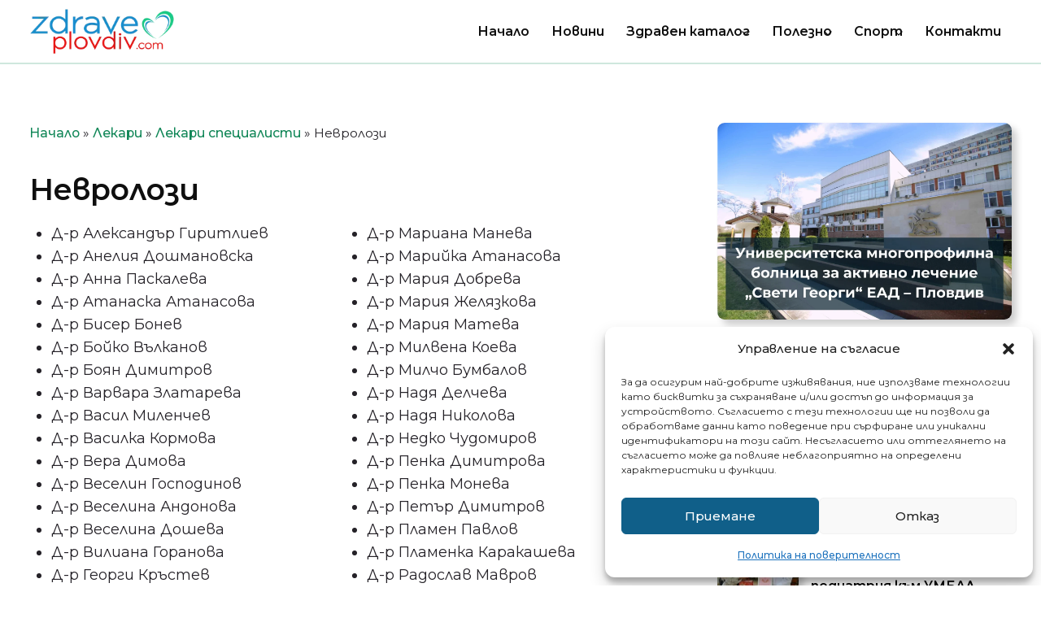

--- FILE ---
content_type: text/html; charset=UTF-8
request_url: https://zdrave-plovdiv.com/lekari/lekari-spetsialisti/nevrolozi/
body_size: 21215
content:
<!doctype html>
<html lang="bg-BG">
<head>
	<meta charset="UTF-8">
	<meta name="viewport" content="width=device-width, initial-scale=1">
	<link rel="profile" href="https://gmpg.org/xfn/11">

	<meta name='robots' content='index, follow, max-image-preview:large, max-snippet:-1, max-video-preview:-1' />
<!-- Google tag (gtag.js) consent mode dataLayer added by Site Kit -->
<script id="google_gtagjs-js-consent-mode-data-layer">
window.dataLayer = window.dataLayer || [];function gtag(){dataLayer.push(arguments);}
gtag('consent', 'default', {"ad_personalization":"denied","ad_storage":"denied","ad_user_data":"denied","analytics_storage":"denied","functionality_storage":"denied","security_storage":"denied","personalization_storage":"denied","region":["AT","BE","BG","CH","CY","CZ","DE","DK","EE","ES","FI","FR","GB","GR","HR","HU","IE","IS","IT","LI","LT","LU","LV","MT","NL","NO","PL","PT","RO","SE","SI","SK"],"wait_for_update":500});
window._googlesitekitConsentCategoryMap = {"statistics":["analytics_storage"],"marketing":["ad_storage","ad_user_data","ad_personalization"],"functional":["functionality_storage","security_storage"],"preferences":["personalization_storage"]};
window._googlesitekitConsents = {"ad_personalization":"denied","ad_storage":"denied","ad_user_data":"denied","analytics_storage":"denied","functionality_storage":"denied","security_storage":"denied","personalization_storage":"denied","region":["AT","BE","BG","CH","CY","CZ","DE","DK","EE","ES","FI","FR","GB","GR","HR","HU","IE","IS","IT","LI","LT","LU","LV","MT","NL","NO","PL","PT","RO","SE","SI","SK"],"wait_for_update":500};
</script>
<!-- End Google tag (gtag.js) consent mode dataLayer added by Site Kit -->

	<!-- This site is optimized with the Yoast SEO plugin v26.6 - https://yoast.com/wordpress/plugins/seo/ -->
	<title>Невролози - zdrave-plovdiv.com</title>
	<meta name="description" content="Информация за невролози в Пловдив – диагностика и лечение на нервни заболявания, консултации за главоболие, неврологични разстройства и заболявания на централната нервна система." />
	<link rel="canonical" href="https://zdrave-plovdiv.com/lekari/lekari-spetsialisti/nevrolozi/" />
	<meta property="og:locale" content="bg_BG" />
	<meta property="og:type" content="article" />
	<meta property="og:title" content="Невролози - zdrave-plovdiv.com" />
	<meta property="og:description" content="Информация за невролози в Пловдив – диагностика и лечение на нервни заболявания, консултации за главоболие, неврологични разстройства и заболявания на централната нервна система." />
	<meta property="og:url" content="https://zdrave-plovdiv.com/lekari/lekari-spetsialisti/nevrolozi/" />
	<meta property="og:site_name" content="zdrave-plovdiv.com" />
	<meta property="article:modified_time" content="2025-02-05T13:25:49+00:00" />
	<meta name="twitter:card" content="summary_large_image" />
	<meta name="twitter:label1" content="Est. reading time" />
	<meta name="twitter:data1" content="2 минути" />
	<script type="application/ld+json" class="yoast-schema-graph">{"@context":"https://schema.org","@graph":[{"@type":"WebPage","@id":"https://zdrave-plovdiv.com/lekari/lekari-spetsialisti/nevrolozi/","url":"https://zdrave-plovdiv.com/lekari/lekari-spetsialisti/nevrolozi/","name":"Невролози - zdrave-plovdiv.com","isPartOf":{"@id":"https://zdrave-plovdiv.com/#website"},"datePublished":"2018-01-13T14:52:09+00:00","dateModified":"2025-02-05T13:25:49+00:00","description":"Информация за невролози в Пловдив – диагностика и лечение на нервни заболявания, консултации за главоболие, неврологични разстройства и заболявания на централната нервна система.","breadcrumb":{"@id":"https://zdrave-plovdiv.com/lekari/lekari-spetsialisti/nevrolozi/#breadcrumb"},"inLanguage":"bg-BG","potentialAction":[{"@type":"ReadAction","target":["https://zdrave-plovdiv.com/lekari/lekari-spetsialisti/nevrolozi/"]}]},{"@type":"BreadcrumbList","@id":"https://zdrave-plovdiv.com/lekari/lekari-spetsialisti/nevrolozi/#breadcrumb","itemListElement":[{"@type":"ListItem","position":1,"name":"Начало","item":"https://zdrave-plovdiv.com/"},{"@type":"ListItem","position":2,"name":"Лекари","item":"https://zdrave-plovdiv.com/lekari/"},{"@type":"ListItem","position":3,"name":"Лекари специалисти","item":"https://zdrave-plovdiv.com/lekari/lekari-spetsialisti/"},{"@type":"ListItem","position":4,"name":"Невролози"}]},{"@type":"WebSite","@id":"https://zdrave-plovdiv.com/#website","url":"https://zdrave-plovdiv.com/","name":"zdrave-plovdiv.com","description":"Онлайн портал за здраве и спорт","publisher":{"@id":"https://zdrave-plovdiv.com/#organization"},"potentialAction":[{"@type":"SearchAction","target":{"@type":"EntryPoint","urlTemplate":"https://zdrave-plovdiv.com/?s={search_term_string}"},"query-input":{"@type":"PropertyValueSpecification","valueRequired":true,"valueName":"search_term_string"}}],"inLanguage":"bg-BG"},{"@type":"Organization","@id":"https://zdrave-plovdiv.com/#organization","name":"zdrave-plovdiv.com","url":"https://zdrave-plovdiv.com/","logo":{"@type":"ImageObject","inLanguage":"bg-BG","@id":"https://zdrave-plovdiv.com/#/schema/logo/image/","url":"https://zdrave-plovdiv.com/wp-content/uploads/2024/09/cropped-zdrave-plovdiv-logo.webp","contentUrl":"https://zdrave-plovdiv.com/wp-content/uploads/2024/09/cropped-zdrave-plovdiv-logo.webp","width":255,"height":85,"caption":"zdrave-plovdiv.com"},"image":{"@id":"https://zdrave-plovdiv.com/#/schema/logo/image/"}}]}</script>
	<!-- / Yoast SEO plugin. -->


<link rel='dns-prefetch' href='//www.googletagmanager.com' />
<link rel='dns-prefetch' href='//pagead2.googlesyndication.com' />
<link rel="alternate" type="application/rss+xml" title="zdrave-plovdiv.com &raquo; Поток" href="https://zdrave-plovdiv.com/feed/" />
<link rel="alternate" type="application/rss+xml" title="zdrave-plovdiv.com &raquo; поток за коментари" href="https://zdrave-plovdiv.com/comments/feed/" />
<link rel="alternate" title="oEmbed (JSON)" type="application/json+oembed" href="https://zdrave-plovdiv.com/wp-json/oembed/1.0/embed?url=https%3A%2F%2Fzdrave-plovdiv.com%2Flekari%2Flekari-spetsialisti%2Fnevrolozi%2F" />
<link rel="alternate" title="oEmbed (XML)" type="text/xml+oembed" href="https://zdrave-plovdiv.com/wp-json/oembed/1.0/embed?url=https%3A%2F%2Fzdrave-plovdiv.com%2Flekari%2Flekari-spetsialisti%2Fnevrolozi%2F&#038;format=xml" />
<style id='wp-img-auto-sizes-contain-inline-css'>
img:is([sizes=auto i],[sizes^="auto," i]){contain-intrinsic-size:3000px 1500px}
/*# sourceURL=wp-img-auto-sizes-contain-inline-css */
</style>
<style id='wp-emoji-styles-inline-css'>

	img.wp-smiley, img.emoji {
		display: inline !important;
		border: none !important;
		box-shadow: none !important;
		height: 1em !important;
		width: 1em !important;
		margin: 0 0.07em !important;
		vertical-align: -0.1em !important;
		background: none !important;
		padding: 0 !important;
	}
/*# sourceURL=wp-emoji-styles-inline-css */
</style>
<style id='wp-block-library-inline-css'>
:root{--wp-block-synced-color:#7a00df;--wp-block-synced-color--rgb:122,0,223;--wp-bound-block-color:var(--wp-block-synced-color);--wp-editor-canvas-background:#ddd;--wp-admin-theme-color:#007cba;--wp-admin-theme-color--rgb:0,124,186;--wp-admin-theme-color-darker-10:#006ba1;--wp-admin-theme-color-darker-10--rgb:0,107,160.5;--wp-admin-theme-color-darker-20:#005a87;--wp-admin-theme-color-darker-20--rgb:0,90,135;--wp-admin-border-width-focus:2px}@media (min-resolution:192dpi){:root{--wp-admin-border-width-focus:1.5px}}.wp-element-button{cursor:pointer}:root .has-very-light-gray-background-color{background-color:#eee}:root .has-very-dark-gray-background-color{background-color:#313131}:root .has-very-light-gray-color{color:#eee}:root .has-very-dark-gray-color{color:#313131}:root .has-vivid-green-cyan-to-vivid-cyan-blue-gradient-background{background:linear-gradient(135deg,#00d084,#0693e3)}:root .has-purple-crush-gradient-background{background:linear-gradient(135deg,#34e2e4,#4721fb 50%,#ab1dfe)}:root .has-hazy-dawn-gradient-background{background:linear-gradient(135deg,#faaca8,#dad0ec)}:root .has-subdued-olive-gradient-background{background:linear-gradient(135deg,#fafae1,#67a671)}:root .has-atomic-cream-gradient-background{background:linear-gradient(135deg,#fdd79a,#004a59)}:root .has-nightshade-gradient-background{background:linear-gradient(135deg,#330968,#31cdcf)}:root .has-midnight-gradient-background{background:linear-gradient(135deg,#020381,#2874fc)}:root{--wp--preset--font-size--normal:16px;--wp--preset--font-size--huge:42px}.has-regular-font-size{font-size:1em}.has-larger-font-size{font-size:2.625em}.has-normal-font-size{font-size:var(--wp--preset--font-size--normal)}.has-huge-font-size{font-size:var(--wp--preset--font-size--huge)}.has-text-align-center{text-align:center}.has-text-align-left{text-align:left}.has-text-align-right{text-align:right}.has-fit-text{white-space:nowrap!important}#end-resizable-editor-section{display:none}.aligncenter{clear:both}.items-justified-left{justify-content:flex-start}.items-justified-center{justify-content:center}.items-justified-right{justify-content:flex-end}.items-justified-space-between{justify-content:space-between}.screen-reader-text{border:0;clip-path:inset(50%);height:1px;margin:-1px;overflow:hidden;padding:0;position:absolute;width:1px;word-wrap:normal!important}.screen-reader-text:focus{background-color:#ddd;clip-path:none;color:#444;display:block;font-size:1em;height:auto;left:5px;line-height:normal;padding:15px 23px 14px;text-decoration:none;top:5px;width:auto;z-index:100000}html :where(.has-border-color){border-style:solid}html :where([style*=border-top-color]){border-top-style:solid}html :where([style*=border-right-color]){border-right-style:solid}html :where([style*=border-bottom-color]){border-bottom-style:solid}html :where([style*=border-left-color]){border-left-style:solid}html :where([style*=border-width]){border-style:solid}html :where([style*=border-top-width]){border-top-style:solid}html :where([style*=border-right-width]){border-right-style:solid}html :where([style*=border-bottom-width]){border-bottom-style:solid}html :where([style*=border-left-width]){border-left-style:solid}html :where(img[class*=wp-image-]){height:auto;max-width:100%}:where(figure){margin:0 0 1em}html :where(.is-position-sticky){--wp-admin--admin-bar--position-offset:var(--wp-admin--admin-bar--height,0px)}@media screen and (max-width:600px){html :where(.is-position-sticky){--wp-admin--admin-bar--position-offset:0px}}

/*# sourceURL=wp-block-library-inline-css */
</style><style id='wp-block-image-inline-css'>
.wp-block-image>a,.wp-block-image>figure>a{display:inline-block}.wp-block-image img{box-sizing:border-box;height:auto;max-width:100%;vertical-align:bottom}@media not (prefers-reduced-motion){.wp-block-image img.hide{visibility:hidden}.wp-block-image img.show{animation:show-content-image .4s}}.wp-block-image[style*=border-radius] img,.wp-block-image[style*=border-radius]>a{border-radius:inherit}.wp-block-image.has-custom-border img{box-sizing:border-box}.wp-block-image.aligncenter{text-align:center}.wp-block-image.alignfull>a,.wp-block-image.alignwide>a{width:100%}.wp-block-image.alignfull img,.wp-block-image.alignwide img{height:auto;width:100%}.wp-block-image .aligncenter,.wp-block-image .alignleft,.wp-block-image .alignright,.wp-block-image.aligncenter,.wp-block-image.alignleft,.wp-block-image.alignright{display:table}.wp-block-image .aligncenter>figcaption,.wp-block-image .alignleft>figcaption,.wp-block-image .alignright>figcaption,.wp-block-image.aligncenter>figcaption,.wp-block-image.alignleft>figcaption,.wp-block-image.alignright>figcaption{caption-side:bottom;display:table-caption}.wp-block-image .alignleft{float:left;margin:.5em 1em .5em 0}.wp-block-image .alignright{float:right;margin:.5em 0 .5em 1em}.wp-block-image .aligncenter{margin-left:auto;margin-right:auto}.wp-block-image :where(figcaption){margin-bottom:1em;margin-top:.5em}.wp-block-image.is-style-circle-mask img{border-radius:9999px}@supports ((-webkit-mask-image:none) or (mask-image:none)) or (-webkit-mask-image:none){.wp-block-image.is-style-circle-mask img{border-radius:0;-webkit-mask-image:url('data:image/svg+xml;utf8,<svg viewBox="0 0 100 100" xmlns="http://www.w3.org/2000/svg"><circle cx="50" cy="50" r="50"/></svg>');mask-image:url('data:image/svg+xml;utf8,<svg viewBox="0 0 100 100" xmlns="http://www.w3.org/2000/svg"><circle cx="50" cy="50" r="50"/></svg>');mask-mode:alpha;-webkit-mask-position:center;mask-position:center;-webkit-mask-repeat:no-repeat;mask-repeat:no-repeat;-webkit-mask-size:contain;mask-size:contain}}:root :where(.wp-block-image.is-style-rounded img,.wp-block-image .is-style-rounded img){border-radius:9999px}.wp-block-image figure{margin:0}.wp-lightbox-container{display:flex;flex-direction:column;position:relative}.wp-lightbox-container img{cursor:zoom-in}.wp-lightbox-container img:hover+button{opacity:1}.wp-lightbox-container button{align-items:center;backdrop-filter:blur(16px) saturate(180%);background-color:#5a5a5a40;border:none;border-radius:4px;cursor:zoom-in;display:flex;height:20px;justify-content:center;opacity:0;padding:0;position:absolute;right:16px;text-align:center;top:16px;width:20px;z-index:100}@media not (prefers-reduced-motion){.wp-lightbox-container button{transition:opacity .2s ease}}.wp-lightbox-container button:focus-visible{outline:3px auto #5a5a5a40;outline:3px auto -webkit-focus-ring-color;outline-offset:3px}.wp-lightbox-container button:hover{cursor:pointer;opacity:1}.wp-lightbox-container button:focus{opacity:1}.wp-lightbox-container button:focus,.wp-lightbox-container button:hover,.wp-lightbox-container button:not(:hover):not(:active):not(.has-background){background-color:#5a5a5a40;border:none}.wp-lightbox-overlay{box-sizing:border-box;cursor:zoom-out;height:100vh;left:0;overflow:hidden;position:fixed;top:0;visibility:hidden;width:100%;z-index:100000}.wp-lightbox-overlay .close-button{align-items:center;cursor:pointer;display:flex;justify-content:center;min-height:40px;min-width:40px;padding:0;position:absolute;right:calc(env(safe-area-inset-right) + 16px);top:calc(env(safe-area-inset-top) + 16px);z-index:5000000}.wp-lightbox-overlay .close-button:focus,.wp-lightbox-overlay .close-button:hover,.wp-lightbox-overlay .close-button:not(:hover):not(:active):not(.has-background){background:none;border:none}.wp-lightbox-overlay .lightbox-image-container{height:var(--wp--lightbox-container-height);left:50%;overflow:hidden;position:absolute;top:50%;transform:translate(-50%,-50%);transform-origin:top left;width:var(--wp--lightbox-container-width);z-index:9999999999}.wp-lightbox-overlay .wp-block-image{align-items:center;box-sizing:border-box;display:flex;height:100%;justify-content:center;margin:0;position:relative;transform-origin:0 0;width:100%;z-index:3000000}.wp-lightbox-overlay .wp-block-image img{height:var(--wp--lightbox-image-height);min-height:var(--wp--lightbox-image-height);min-width:var(--wp--lightbox-image-width);width:var(--wp--lightbox-image-width)}.wp-lightbox-overlay .wp-block-image figcaption{display:none}.wp-lightbox-overlay button{background:none;border:none}.wp-lightbox-overlay .scrim{background-color:#fff;height:100%;opacity:.9;position:absolute;width:100%;z-index:2000000}.wp-lightbox-overlay.active{visibility:visible}@media not (prefers-reduced-motion){.wp-lightbox-overlay.active{animation:turn-on-visibility .25s both}.wp-lightbox-overlay.active img{animation:turn-on-visibility .35s both}.wp-lightbox-overlay.show-closing-animation:not(.active){animation:turn-off-visibility .35s both}.wp-lightbox-overlay.show-closing-animation:not(.active) img{animation:turn-off-visibility .25s both}.wp-lightbox-overlay.zoom.active{animation:none;opacity:1;visibility:visible}.wp-lightbox-overlay.zoom.active .lightbox-image-container{animation:lightbox-zoom-in .4s}.wp-lightbox-overlay.zoom.active .lightbox-image-container img{animation:none}.wp-lightbox-overlay.zoom.active .scrim{animation:turn-on-visibility .4s forwards}.wp-lightbox-overlay.zoom.show-closing-animation:not(.active){animation:none}.wp-lightbox-overlay.zoom.show-closing-animation:not(.active) .lightbox-image-container{animation:lightbox-zoom-out .4s}.wp-lightbox-overlay.zoom.show-closing-animation:not(.active) .lightbox-image-container img{animation:none}.wp-lightbox-overlay.zoom.show-closing-animation:not(.active) .scrim{animation:turn-off-visibility .4s forwards}}@keyframes show-content-image{0%{visibility:hidden}99%{visibility:hidden}to{visibility:visible}}@keyframes turn-on-visibility{0%{opacity:0}to{opacity:1}}@keyframes turn-off-visibility{0%{opacity:1;visibility:visible}99%{opacity:0;visibility:visible}to{opacity:0;visibility:hidden}}@keyframes lightbox-zoom-in{0%{transform:translate(calc((-100vw + var(--wp--lightbox-scrollbar-width))/2 + var(--wp--lightbox-initial-left-position)),calc(-50vh + var(--wp--lightbox-initial-top-position))) scale(var(--wp--lightbox-scale))}to{transform:translate(-50%,-50%) scale(1)}}@keyframes lightbox-zoom-out{0%{transform:translate(-50%,-50%) scale(1);visibility:visible}99%{visibility:visible}to{transform:translate(calc((-100vw + var(--wp--lightbox-scrollbar-width))/2 + var(--wp--lightbox-initial-left-position)),calc(-50vh + var(--wp--lightbox-initial-top-position))) scale(var(--wp--lightbox-scale));visibility:hidden}}
/*# sourceURL=https://zdrave-plovdiv.com/wp-includes/blocks/image/style.min.css */
</style>
<style id='wp-block-latest-posts-inline-css'>
.wp-block-latest-posts{box-sizing:border-box}.wp-block-latest-posts.alignleft{margin-right:2em}.wp-block-latest-posts.alignright{margin-left:2em}.wp-block-latest-posts.wp-block-latest-posts__list{list-style:none}.wp-block-latest-posts.wp-block-latest-posts__list li{clear:both;overflow-wrap:break-word}.wp-block-latest-posts.is-grid{display:flex;flex-wrap:wrap}.wp-block-latest-posts.is-grid li{margin:0 1.25em 1.25em 0;width:100%}@media (min-width:600px){.wp-block-latest-posts.columns-2 li{width:calc(50% - .625em)}.wp-block-latest-posts.columns-2 li:nth-child(2n){margin-right:0}.wp-block-latest-posts.columns-3 li{width:calc(33.33333% - .83333em)}.wp-block-latest-posts.columns-3 li:nth-child(3n){margin-right:0}.wp-block-latest-posts.columns-4 li{width:calc(25% - .9375em)}.wp-block-latest-posts.columns-4 li:nth-child(4n){margin-right:0}.wp-block-latest-posts.columns-5 li{width:calc(20% - 1em)}.wp-block-latest-posts.columns-5 li:nth-child(5n){margin-right:0}.wp-block-latest-posts.columns-6 li{width:calc(16.66667% - 1.04167em)}.wp-block-latest-posts.columns-6 li:nth-child(6n){margin-right:0}}:root :where(.wp-block-latest-posts.is-grid){padding:0}:root :where(.wp-block-latest-posts.wp-block-latest-posts__list){padding-left:0}.wp-block-latest-posts__post-author,.wp-block-latest-posts__post-date{display:block;font-size:.8125em}.wp-block-latest-posts__post-excerpt,.wp-block-latest-posts__post-full-content{margin-bottom:1em;margin-top:.5em}.wp-block-latest-posts__featured-image a{display:inline-block}.wp-block-latest-posts__featured-image img{height:auto;max-width:100%;width:auto}.wp-block-latest-posts__featured-image.alignleft{float:left;margin-right:1em}.wp-block-latest-posts__featured-image.alignright{float:right;margin-left:1em}.wp-block-latest-posts__featured-image.aligncenter{margin-bottom:1em;text-align:center}
/*# sourceURL=https://zdrave-plovdiv.com/wp-includes/blocks/latest-posts/style.min.css */
</style>
<style id='wp-block-list-inline-css'>
ol,ul{box-sizing:border-box}:root :where(.wp-block-list.has-background){padding:1.25em 2.375em}
/*# sourceURL=https://zdrave-plovdiv.com/wp-includes/blocks/list/style.min.css */
</style>
<style id='wp-block-columns-inline-css'>
.wp-block-columns{box-sizing:border-box;display:flex;flex-wrap:wrap!important}@media (min-width:782px){.wp-block-columns{flex-wrap:nowrap!important}}.wp-block-columns{align-items:normal!important}.wp-block-columns.are-vertically-aligned-top{align-items:flex-start}.wp-block-columns.are-vertically-aligned-center{align-items:center}.wp-block-columns.are-vertically-aligned-bottom{align-items:flex-end}@media (max-width:781px){.wp-block-columns:not(.is-not-stacked-on-mobile)>.wp-block-column{flex-basis:100%!important}}@media (min-width:782px){.wp-block-columns:not(.is-not-stacked-on-mobile)>.wp-block-column{flex-basis:0;flex-grow:1}.wp-block-columns:not(.is-not-stacked-on-mobile)>.wp-block-column[style*=flex-basis]{flex-grow:0}}.wp-block-columns.is-not-stacked-on-mobile{flex-wrap:nowrap!important}.wp-block-columns.is-not-stacked-on-mobile>.wp-block-column{flex-basis:0;flex-grow:1}.wp-block-columns.is-not-stacked-on-mobile>.wp-block-column[style*=flex-basis]{flex-grow:0}:where(.wp-block-columns){margin-bottom:1.75em}:where(.wp-block-columns.has-background){padding:1.25em 2.375em}.wp-block-column{flex-grow:1;min-width:0;overflow-wrap:break-word;word-break:break-word}.wp-block-column.is-vertically-aligned-top{align-self:flex-start}.wp-block-column.is-vertically-aligned-center{align-self:center}.wp-block-column.is-vertically-aligned-bottom{align-self:flex-end}.wp-block-column.is-vertically-aligned-stretch{align-self:stretch}.wp-block-column.is-vertically-aligned-bottom,.wp-block-column.is-vertically-aligned-center,.wp-block-column.is-vertically-aligned-top{width:100%}
/*# sourceURL=https://zdrave-plovdiv.com/wp-includes/blocks/columns/style.min.css */
</style>
<style id='wp-block-group-inline-css'>
.wp-block-group{box-sizing:border-box}:where(.wp-block-group.wp-block-group-is-layout-constrained){position:relative}
/*# sourceURL=https://zdrave-plovdiv.com/wp-includes/blocks/group/style.min.css */
</style>
<style id='wp-block-paragraph-inline-css'>
.is-small-text{font-size:.875em}.is-regular-text{font-size:1em}.is-large-text{font-size:2.25em}.is-larger-text{font-size:3em}.has-drop-cap:not(:focus):first-letter{float:left;font-size:8.4em;font-style:normal;font-weight:100;line-height:.68;margin:.05em .1em 0 0;text-transform:uppercase}body.rtl .has-drop-cap:not(:focus):first-letter{float:none;margin-left:.1em}p.has-drop-cap.has-background{overflow:hidden}:root :where(p.has-background){padding:1.25em 2.375em}:where(p.has-text-color:not(.has-link-color)) a{color:inherit}p.has-text-align-left[style*="writing-mode:vertical-lr"],p.has-text-align-right[style*="writing-mode:vertical-rl"]{rotate:180deg}
/*# sourceURL=https://zdrave-plovdiv.com/wp-includes/blocks/paragraph/style.min.css */
</style>
<style id='wp-block-spacer-inline-css'>
.wp-block-spacer{clear:both}
/*# sourceURL=https://zdrave-plovdiv.com/wp-includes/blocks/spacer/style.min.css */
</style>
<style id='global-styles-inline-css'>
:root{--wp--preset--aspect-ratio--square: 1;--wp--preset--aspect-ratio--4-3: 4/3;--wp--preset--aspect-ratio--3-4: 3/4;--wp--preset--aspect-ratio--3-2: 3/2;--wp--preset--aspect-ratio--2-3: 2/3;--wp--preset--aspect-ratio--16-9: 16/9;--wp--preset--aspect-ratio--9-16: 9/16;--wp--preset--color--black: #000000;--wp--preset--color--cyan-bluish-gray: #abb8c3;--wp--preset--color--white: #ffffff;--wp--preset--color--pale-pink: #f78da7;--wp--preset--color--vivid-red: #cf2e2e;--wp--preset--color--luminous-vivid-orange: #ff6900;--wp--preset--color--luminous-vivid-amber: #fcb900;--wp--preset--color--light-green-cyan: #7bdcb5;--wp--preset--color--vivid-green-cyan: #00d084;--wp--preset--color--pale-cyan-blue: #8ed1fc;--wp--preset--color--vivid-cyan-blue: #0693e3;--wp--preset--color--vivid-purple: #9b51e0;--wp--preset--gradient--vivid-cyan-blue-to-vivid-purple: linear-gradient(135deg,rgb(6,147,227) 0%,rgb(155,81,224) 100%);--wp--preset--gradient--light-green-cyan-to-vivid-green-cyan: linear-gradient(135deg,rgb(122,220,180) 0%,rgb(0,208,130) 100%);--wp--preset--gradient--luminous-vivid-amber-to-luminous-vivid-orange: linear-gradient(135deg,rgb(252,185,0) 0%,rgb(255,105,0) 100%);--wp--preset--gradient--luminous-vivid-orange-to-vivid-red: linear-gradient(135deg,rgb(255,105,0) 0%,rgb(207,46,46) 100%);--wp--preset--gradient--very-light-gray-to-cyan-bluish-gray: linear-gradient(135deg,rgb(238,238,238) 0%,rgb(169,184,195) 100%);--wp--preset--gradient--cool-to-warm-spectrum: linear-gradient(135deg,rgb(74,234,220) 0%,rgb(151,120,209) 20%,rgb(207,42,186) 40%,rgb(238,44,130) 60%,rgb(251,105,98) 80%,rgb(254,248,76) 100%);--wp--preset--gradient--blush-light-purple: linear-gradient(135deg,rgb(255,206,236) 0%,rgb(152,150,240) 100%);--wp--preset--gradient--blush-bordeaux: linear-gradient(135deg,rgb(254,205,165) 0%,rgb(254,45,45) 50%,rgb(107,0,62) 100%);--wp--preset--gradient--luminous-dusk: linear-gradient(135deg,rgb(255,203,112) 0%,rgb(199,81,192) 50%,rgb(65,88,208) 100%);--wp--preset--gradient--pale-ocean: linear-gradient(135deg,rgb(255,245,203) 0%,rgb(182,227,212) 50%,rgb(51,167,181) 100%);--wp--preset--gradient--electric-grass: linear-gradient(135deg,rgb(202,248,128) 0%,rgb(113,206,126) 100%);--wp--preset--gradient--midnight: linear-gradient(135deg,rgb(2,3,129) 0%,rgb(40,116,252) 100%);--wp--preset--font-size--small: 13px;--wp--preset--font-size--medium: 20px;--wp--preset--font-size--large: 36px;--wp--preset--font-size--x-large: 42px;--wp--preset--spacing--20: 0.44rem;--wp--preset--spacing--30: 0.67rem;--wp--preset--spacing--40: 1rem;--wp--preset--spacing--50: 1.5rem;--wp--preset--spacing--60: 2.25rem;--wp--preset--spacing--70: 3.38rem;--wp--preset--spacing--80: 5.06rem;--wp--preset--shadow--natural: 6px 6px 9px rgba(0, 0, 0, 0.2);--wp--preset--shadow--deep: 12px 12px 50px rgba(0, 0, 0, 0.4);--wp--preset--shadow--sharp: 6px 6px 0px rgba(0, 0, 0, 0.2);--wp--preset--shadow--outlined: 6px 6px 0px -3px rgb(255, 255, 255), 6px 6px rgb(0, 0, 0);--wp--preset--shadow--crisp: 6px 6px 0px rgb(0, 0, 0);}:where(.is-layout-flex){gap: 0.5em;}:where(.is-layout-grid){gap: 0.5em;}body .is-layout-flex{display: flex;}.is-layout-flex{flex-wrap: wrap;align-items: center;}.is-layout-flex > :is(*, div){margin: 0;}body .is-layout-grid{display: grid;}.is-layout-grid > :is(*, div){margin: 0;}:where(.wp-block-columns.is-layout-flex){gap: 2em;}:where(.wp-block-columns.is-layout-grid){gap: 2em;}:where(.wp-block-post-template.is-layout-flex){gap: 1.25em;}:where(.wp-block-post-template.is-layout-grid){gap: 1.25em;}.has-black-color{color: var(--wp--preset--color--black) !important;}.has-cyan-bluish-gray-color{color: var(--wp--preset--color--cyan-bluish-gray) !important;}.has-white-color{color: var(--wp--preset--color--white) !important;}.has-pale-pink-color{color: var(--wp--preset--color--pale-pink) !important;}.has-vivid-red-color{color: var(--wp--preset--color--vivid-red) !important;}.has-luminous-vivid-orange-color{color: var(--wp--preset--color--luminous-vivid-orange) !important;}.has-luminous-vivid-amber-color{color: var(--wp--preset--color--luminous-vivid-amber) !important;}.has-light-green-cyan-color{color: var(--wp--preset--color--light-green-cyan) !important;}.has-vivid-green-cyan-color{color: var(--wp--preset--color--vivid-green-cyan) !important;}.has-pale-cyan-blue-color{color: var(--wp--preset--color--pale-cyan-blue) !important;}.has-vivid-cyan-blue-color{color: var(--wp--preset--color--vivid-cyan-blue) !important;}.has-vivid-purple-color{color: var(--wp--preset--color--vivid-purple) !important;}.has-black-background-color{background-color: var(--wp--preset--color--black) !important;}.has-cyan-bluish-gray-background-color{background-color: var(--wp--preset--color--cyan-bluish-gray) !important;}.has-white-background-color{background-color: var(--wp--preset--color--white) !important;}.has-pale-pink-background-color{background-color: var(--wp--preset--color--pale-pink) !important;}.has-vivid-red-background-color{background-color: var(--wp--preset--color--vivid-red) !important;}.has-luminous-vivid-orange-background-color{background-color: var(--wp--preset--color--luminous-vivid-orange) !important;}.has-luminous-vivid-amber-background-color{background-color: var(--wp--preset--color--luminous-vivid-amber) !important;}.has-light-green-cyan-background-color{background-color: var(--wp--preset--color--light-green-cyan) !important;}.has-vivid-green-cyan-background-color{background-color: var(--wp--preset--color--vivid-green-cyan) !important;}.has-pale-cyan-blue-background-color{background-color: var(--wp--preset--color--pale-cyan-blue) !important;}.has-vivid-cyan-blue-background-color{background-color: var(--wp--preset--color--vivid-cyan-blue) !important;}.has-vivid-purple-background-color{background-color: var(--wp--preset--color--vivid-purple) !important;}.has-black-border-color{border-color: var(--wp--preset--color--black) !important;}.has-cyan-bluish-gray-border-color{border-color: var(--wp--preset--color--cyan-bluish-gray) !important;}.has-white-border-color{border-color: var(--wp--preset--color--white) !important;}.has-pale-pink-border-color{border-color: var(--wp--preset--color--pale-pink) !important;}.has-vivid-red-border-color{border-color: var(--wp--preset--color--vivid-red) !important;}.has-luminous-vivid-orange-border-color{border-color: var(--wp--preset--color--luminous-vivid-orange) !important;}.has-luminous-vivid-amber-border-color{border-color: var(--wp--preset--color--luminous-vivid-amber) !important;}.has-light-green-cyan-border-color{border-color: var(--wp--preset--color--light-green-cyan) !important;}.has-vivid-green-cyan-border-color{border-color: var(--wp--preset--color--vivid-green-cyan) !important;}.has-pale-cyan-blue-border-color{border-color: var(--wp--preset--color--pale-cyan-blue) !important;}.has-vivid-cyan-blue-border-color{border-color: var(--wp--preset--color--vivid-cyan-blue) !important;}.has-vivid-purple-border-color{border-color: var(--wp--preset--color--vivid-purple) !important;}.has-vivid-cyan-blue-to-vivid-purple-gradient-background{background: var(--wp--preset--gradient--vivid-cyan-blue-to-vivid-purple) !important;}.has-light-green-cyan-to-vivid-green-cyan-gradient-background{background: var(--wp--preset--gradient--light-green-cyan-to-vivid-green-cyan) !important;}.has-luminous-vivid-amber-to-luminous-vivid-orange-gradient-background{background: var(--wp--preset--gradient--luminous-vivid-amber-to-luminous-vivid-orange) !important;}.has-luminous-vivid-orange-to-vivid-red-gradient-background{background: var(--wp--preset--gradient--luminous-vivid-orange-to-vivid-red) !important;}.has-very-light-gray-to-cyan-bluish-gray-gradient-background{background: var(--wp--preset--gradient--very-light-gray-to-cyan-bluish-gray) !important;}.has-cool-to-warm-spectrum-gradient-background{background: var(--wp--preset--gradient--cool-to-warm-spectrum) !important;}.has-blush-light-purple-gradient-background{background: var(--wp--preset--gradient--blush-light-purple) !important;}.has-blush-bordeaux-gradient-background{background: var(--wp--preset--gradient--blush-bordeaux) !important;}.has-luminous-dusk-gradient-background{background: var(--wp--preset--gradient--luminous-dusk) !important;}.has-pale-ocean-gradient-background{background: var(--wp--preset--gradient--pale-ocean) !important;}.has-electric-grass-gradient-background{background: var(--wp--preset--gradient--electric-grass) !important;}.has-midnight-gradient-background{background: var(--wp--preset--gradient--midnight) !important;}.has-small-font-size{font-size: var(--wp--preset--font-size--small) !important;}.has-medium-font-size{font-size: var(--wp--preset--font-size--medium) !important;}.has-large-font-size{font-size: var(--wp--preset--font-size--large) !important;}.has-x-large-font-size{font-size: var(--wp--preset--font-size--x-large) !important;}
:where(.wp-block-columns.is-layout-flex){gap: 2em;}:where(.wp-block-columns.is-layout-grid){gap: 2em;}
/*# sourceURL=global-styles-inline-css */
</style>
<style id='core-block-supports-inline-css'>
.wp-container-core-columns-is-layout-9d6595d7{flex-wrap:nowrap;}
/*# sourceURL=core-block-supports-inline-css */
</style>

<style id='classic-theme-styles-inline-css'>
/*! This file is auto-generated */
.wp-block-button__link{color:#fff;background-color:#32373c;border-radius:9999px;box-shadow:none;text-decoration:none;padding:calc(.667em + 2px) calc(1.333em + 2px);font-size:1.125em}.wp-block-file__button{background:#32373c;color:#fff;text-decoration:none}
/*# sourceURL=/wp-includes/css/classic-themes.min.css */
</style>
<link rel='stylesheet' id='cmplz-general-css' href='https://zdrave-plovdiv.com/wp-content/plugins/complianz-gdpr/assets/css/cookieblocker.min.css?ver=1765944098' media='all' />
<link rel='stylesheet' id='zdrave-plovdiv-style-css' href='https://zdrave-plovdiv.com/wp-content/themes/zdrave-plovdiv/style.css?ver=1.0.0' media='all' />
<!--n2css--><!--n2js-->
<!-- Google tag (gtag.js) snippet added by Site Kit -->
<!-- Google Analytics snippet added by Site Kit -->
<script src="https://www.googletagmanager.com/gtag/js?id=G-NT2Z82LSZE" id="google_gtagjs-js" async></script>
<script id="google_gtagjs-js-after">
window.dataLayer = window.dataLayer || [];function gtag(){dataLayer.push(arguments);}
gtag("set","linker",{"domains":["zdrave-plovdiv.com"]});
gtag("js", new Date());
gtag("set", "developer_id.dZTNiMT", true);
gtag("config", "G-NT2Z82LSZE", {"googlesitekit_post_type":"page"});
 window._googlesitekit = window._googlesitekit || {}; window._googlesitekit.throttledEvents = []; window._googlesitekit.gtagEvent = (name, data) => { var key = JSON.stringify( { name, data } ); if ( !! window._googlesitekit.throttledEvents[ key ] ) { return; } window._googlesitekit.throttledEvents[ key ] = true; setTimeout( () => { delete window._googlesitekit.throttledEvents[ key ]; }, 5 ); gtag( "event", name, { ...data, event_source: "site-kit" } ); }; 
//# sourceURL=google_gtagjs-js-after
</script>
<link rel="https://api.w.org/" href="https://zdrave-plovdiv.com/wp-json/" /><link rel="alternate" title="JSON" type="application/json" href="https://zdrave-plovdiv.com/wp-json/wp/v2/pages/4155" /><link rel="EditURI" type="application/rsd+xml" title="RSD" href="https://zdrave-plovdiv.com/xmlrpc.php?rsd" />
<meta name="generator" content="WordPress 6.9" />
<link rel='shortlink' href='https://zdrave-plovdiv.com/?p=4155' />
<meta name="generator" content="Site Kit by Google 1.168.0" />			<style>.cmplz-hidden {
					display: none !important;
				}</style>	<link rel="preconnect" href="https://fonts.googleapis.com">
	<link rel="preconnect" href="https://fonts.gstatic.com" crossorigin>
	<link href="https://fonts.googleapis.com/css2?family=Montserrat+Alternates:ital,wght@0,100;0,200;0,300;0,400;0,500;0,600;0,700;0,800;0,900;1,100;1,200;1,300;1,400;1,500;1,600;1,700;1,800;1,900&family=Montserrat:ital,wght@0,100..900;1,100..900&display=swap" rel="stylesheet">
	
<!-- Google AdSense meta tags added by Site Kit -->
<meta name="google-adsense-platform-account" content="ca-host-pub-2644536267352236">
<meta name="google-adsense-platform-domain" content="sitekit.withgoogle.com">
<!-- End Google AdSense meta tags added by Site Kit -->

<!-- Google Tag Manager snippet added by Site Kit -->
<script>
			( function( w, d, s, l, i ) {
				w[l] = w[l] || [];
				w[l].push( {'gtm.start': new Date().getTime(), event: 'gtm.js'} );
				var f = d.getElementsByTagName( s )[0],
					j = d.createElement( s ), dl = l != 'dataLayer' ? '&l=' + l : '';
				j.async = true;
				j.src = 'https://www.googletagmanager.com/gtm.js?id=' + i + dl;
				f.parentNode.insertBefore( j, f );
			} )( window, document, 'script', 'dataLayer', 'GTM-PLP5T3X8' );
			
</script>

<!-- End Google Tag Manager snippet added by Site Kit -->

<!-- Google AdSense snippet added by Site Kit -->
<script async src="https://pagead2.googlesyndication.com/pagead/js/adsbygoogle.js?client=ca-pub-3322845841373414&amp;host=ca-host-pub-2644536267352236" crossorigin="anonymous"></script>

<!-- End Google AdSense snippet added by Site Kit -->
<link rel="icon" href="https://zdrave-plovdiv.com/wp-content/uploads/2021/03/zdrave-plovdiv-icon.png" sizes="32x32" />
<link rel="icon" href="https://zdrave-plovdiv.com/wp-content/uploads/2021/03/zdrave-plovdiv-icon.png" sizes="192x192" />
<link rel="apple-touch-icon" href="https://zdrave-plovdiv.com/wp-content/uploads/2021/03/zdrave-plovdiv-icon.png" />
<meta name="msapplication-TileImage" content="https://zdrave-plovdiv.com/wp-content/uploads/2021/03/zdrave-plovdiv-icon.png" />
<link rel='stylesheet' id='mailpoet_custom_fonts_0-css' href='https://fonts.googleapis.com/css?family=Abril+FatFace%3A400%2C400i%2C700%2C700i%7CAlegreya%3A400%2C400i%2C700%2C700i%7CAlegreya+Sans%3A400%2C400i%2C700%2C700i%7CAmatic+SC%3A400%2C400i%2C700%2C700i%7CAnonymous+Pro%3A400%2C400i%2C700%2C700i%7CArchitects+Daughter%3A400%2C400i%2C700%2C700i%7CArchivo%3A400%2C400i%2C700%2C700i%7CArchivo+Narrow%3A400%2C400i%2C700%2C700i%7CAsap%3A400%2C400i%2C700%2C700i%7CBarlow%3A400%2C400i%2C700%2C700i%7CBioRhyme%3A400%2C400i%2C700%2C700i%7CBonbon%3A400%2C400i%2C700%2C700i%7CCabin%3A400%2C400i%2C700%2C700i%7CCairo%3A400%2C400i%2C700%2C700i%7CCardo%3A400%2C400i%2C700%2C700i%7CChivo%3A400%2C400i%2C700%2C700i%7CConcert+One%3A400%2C400i%2C700%2C700i%7CCormorant%3A400%2C400i%2C700%2C700i%7CCrimson+Text%3A400%2C400i%2C700%2C700i%7CEczar%3A400%2C400i%2C700%2C700i%7CExo+2%3A400%2C400i%2C700%2C700i%7CFira+Sans%3A400%2C400i%2C700%2C700i%7CFjalla+One%3A400%2C400i%2C700%2C700i%7CFrank+Ruhl+Libre%3A400%2C400i%2C700%2C700i%7CGreat+Vibes%3A400%2C400i%2C700%2C700i&#038;ver=6.9' media='all' />
<link rel='stylesheet' id='mailpoet_custom_fonts_1-css' href='https://fonts.googleapis.com/css?family=Heebo%3A400%2C400i%2C700%2C700i%7CIBM+Plex%3A400%2C400i%2C700%2C700i%7CInconsolata%3A400%2C400i%2C700%2C700i%7CIndie+Flower%3A400%2C400i%2C700%2C700i%7CInknut+Antiqua%3A400%2C400i%2C700%2C700i%7CInter%3A400%2C400i%2C700%2C700i%7CKarla%3A400%2C400i%2C700%2C700i%7CLibre+Baskerville%3A400%2C400i%2C700%2C700i%7CLibre+Franklin%3A400%2C400i%2C700%2C700i%7CMontserrat%3A400%2C400i%2C700%2C700i%7CNeuton%3A400%2C400i%2C700%2C700i%7CNotable%3A400%2C400i%2C700%2C700i%7CNothing+You+Could+Do%3A400%2C400i%2C700%2C700i%7CNoto+Sans%3A400%2C400i%2C700%2C700i%7CNunito%3A400%2C400i%2C700%2C700i%7COld+Standard+TT%3A400%2C400i%2C700%2C700i%7COxygen%3A400%2C400i%2C700%2C700i%7CPacifico%3A400%2C400i%2C700%2C700i%7CPoppins%3A400%2C400i%2C700%2C700i%7CProza+Libre%3A400%2C400i%2C700%2C700i%7CPT+Sans%3A400%2C400i%2C700%2C700i%7CPT+Serif%3A400%2C400i%2C700%2C700i%7CRakkas%3A400%2C400i%2C700%2C700i%7CReenie+Beanie%3A400%2C400i%2C700%2C700i%7CRoboto+Slab%3A400%2C400i%2C700%2C700i&#038;ver=6.9' media='all' />
<link rel='stylesheet' id='mailpoet_custom_fonts_2-css' href='https://fonts.googleapis.com/css?family=Ropa+Sans%3A400%2C400i%2C700%2C700i%7CRubik%3A400%2C400i%2C700%2C700i%7CShadows+Into+Light%3A400%2C400i%2C700%2C700i%7CSpace+Mono%3A400%2C400i%2C700%2C700i%7CSpectral%3A400%2C400i%2C700%2C700i%7CSue+Ellen+Francisco%3A400%2C400i%2C700%2C700i%7CTitillium+Web%3A400%2C400i%2C700%2C700i%7CUbuntu%3A400%2C400i%2C700%2C700i%7CVarela%3A400%2C400i%2C700%2C700i%7CVollkorn%3A400%2C400i%2C700%2C700i%7CWork+Sans%3A400%2C400i%2C700%2C700i%7CYatra+One%3A400%2C400i%2C700%2C700i&#038;ver=6.9' media='all' />
<link rel='stylesheet' id='mailpoet_public-css' href='https://zdrave-plovdiv.com/wp-content/plugins/mailpoet/assets/dist/css/mailpoet-public.b1f0906e.css?ver=6.9' media='all' />
</head>

<body class="wp-singular page-template-default page page-id-4155 page-child parent-pageid-3637 wp-custom-logo wp-theme-zdrave-plovdiv has-sidebar">
		<!-- Google Tag Manager (noscript) snippet added by Site Kit -->
		<noscript>
			<iframe src="https://www.googletagmanager.com/ns.html?id=GTM-PLP5T3X8" height="0" width="0" style="display:none;visibility:hidden"></iframe>
		</noscript>
		<!-- End Google Tag Manager (noscript) snippet added by Site Kit -->
		<div id="page" class="site">
	<a class="skip-link screen-reader-text" href="#primary">Преминете към съдържанието</a>

	<header id="masthead" class="site-header">
		<div class="site-header-inner">
			<div class="site-branding">
				<a href="https://zdrave-plovdiv.com/" class="custom-logo-link" rel="home"><img width="255" height="85" src="https://zdrave-plovdiv.com/wp-content/uploads/2024/09/cropped-zdrave-plovdiv-logo.webp" class="custom-logo" alt="zdrave-plovdiv.com" decoding="async" /></a>			</div><!-- .site-branding -->

			<nav id="site-navigation" class="main-navigation">
				<button class="menu-toggle" aria-controls="primary-menu" aria-expanded="false"><span class="screen-reader-text">Основно меню</span><span class="navbar"></span></button>
				<div class="menu-main-menu-container"><ul id="primary-menu" class="menu"><li id="menu-item-3698" class="menu-item menu-item-type-custom menu-item-object-custom menu-item-3698"><a href="/" title="zdrave-plovdiv.com &#8211; Справочник за здраве">Начало</a></li>
<li id="menu-item-10485" class="menu-item menu-item-type-taxonomy menu-item-object-category menu-item-10485"><a href="https://zdrave-plovdiv.com/category/novini/">Новини</a></li>
<li id="menu-item-7741" class="menu-item menu-item-type-post_type menu-item-object-page menu-item-has-children menu-item-7741"><a href="https://zdrave-plovdiv.com/zdraven-katalog/">Здравен каталог</a>
<ul class="sub-menu">
	<li id="menu-item-4996" class="menu-item menu-item-type-post_type menu-item-object-page menu-item-4996"><a href="https://zdrave-plovdiv.com/bolnici/">Болници</a></li>
	<li id="menu-item-5010" class="menu-item menu-item-type-post_type menu-item-object-page menu-item-5010"><a href="https://zdrave-plovdiv.com/meditsinski-tsentrove/">Медицински центрове</a></li>
	<li id="menu-item-5014" class="menu-item menu-item-type-post_type menu-item-object-page menu-item-5014"><a href="https://zdrave-plovdiv.com/dkts/" title="ДКЦ ">Диагностично-консултативни центрове (ДКЦ)</a></li>
	<li id="menu-item-5011" class="menu-item menu-item-type-post_type menu-item-object-page menu-item-5011"><a href="https://zdrave-plovdiv.com/apteki/">Аптеки</a></li>
	<li id="menu-item-5015" class="menu-item menu-item-type-post_type menu-item-object-page menu-item-5015"><a href="https://zdrave-plovdiv.com/laboratorii/">Лаборатории</a></li>
	<li id="menu-item-5016" class="menu-item menu-item-type-post_type menu-item-object-page menu-item-5016"><a href="https://zdrave-plovdiv.com/optiki/">Оптики</a></li>
	<li id="menu-item-4997" class="menu-item menu-item-type-post_type menu-item-object-page current-page-ancestor menu-item-has-children menu-item-4997"><a href="https://zdrave-plovdiv.com/lekari/" title="Лекари &#8211; Пловдив">Лекари</a>
	<ul class="sub-menu">
		<li id="menu-item-5012" class="menu-item menu-item-type-post_type menu-item-object-page menu-item-5012"><a href="https://zdrave-plovdiv.com/lekari/lichni-lekari/">Общопрактикуващи лекари</a></li>
		<li id="menu-item-5013" class="menu-item menu-item-type-post_type menu-item-object-page current-page-ancestor menu-item-5013"><a href="https://zdrave-plovdiv.com/lekari/lekari-spetsialisti/">Лекари специалисти</a></li>
	</ul>
</li>
	<li id="menu-item-5017" class="menu-item menu-item-type-post_type menu-item-object-page menu-item-5017"><a href="https://zdrave-plovdiv.com/stomatolozi/">Стоматолози</a></li>
	<li id="menu-item-3695" class="menu-item menu-item-type-post_type menu-item-object-page menu-item-3695"><a href="https://zdrave-plovdiv.com/dentalna-meditsina/">Дентална медицина</a></li>
	<li id="menu-item-3696" class="menu-item menu-item-type-post_type menu-item-object-page menu-item-3696"><a href="https://zdrave-plovdiv.com/trudova-medicina/">Трудова медицина</a></li>
	<li id="menu-item-3697" class="menu-item menu-item-type-post_type menu-item-object-page menu-item-3697"><a href="https://zdrave-plovdiv.com/medicinsko-obrazovanie/">Медицинско образование</a></li>
</ul>
</li>
<li id="menu-item-10556" class="menu-item menu-item-type-post_type menu-item-object-page menu-item-has-children menu-item-10556"><a href="https://zdrave-plovdiv.com/polezno/">Полезно</a>
<ul class="sub-menu">
	<li id="menu-item-10558" class="menu-item menu-item-type-taxonomy menu-item-object-category menu-item-10558"><a href="https://zdrave-plovdiv.com/category/krasota-i-estetika/">Красота и естетика</a></li>
	<li id="menu-item-10559" class="menu-item menu-item-type-taxonomy menu-item-object-category menu-item-10559"><a href="https://zdrave-plovdiv.com/category/dentalno-zdrave/">Дентално здраве</a></li>
	<li id="menu-item-10560" class="menu-item menu-item-type-taxonomy menu-item-object-category menu-item-10560"><a href="https://zdrave-plovdiv.com/category/zdravoslovno-hranene/">Здравословно хранене</a></li>
	<li id="menu-item-10561" class="menu-item menu-item-type-taxonomy menu-item-object-category menu-item-10561"><a href="https://zdrave-plovdiv.com/category/sport-za-zdrave/">Спорт за здраве</a></li>
	<li id="menu-item-10562" class="menu-item menu-item-type-taxonomy menu-item-object-category menu-item-10562"><a href="https://zdrave-plovdiv.com/category/bremennost/">Бременност</a></li>
	<li id="menu-item-11120" class="menu-item menu-item-type-taxonomy menu-item-object-category menu-item-11120"><a href="https://zdrave-plovdiv.com/category/reproduktivno-zdrave/">Репродуктивно здраве</a></li>
	<li id="menu-item-10557" class="menu-item menu-item-type-taxonomy menu-item-object-category menu-item-10557"><a href="https://zdrave-plovdiv.com/category/detsko-zdrave/">Детско здраве</a></li>
</ul>
</li>
<li id="menu-item-11926" class="menu-item menu-item-type-post_type menu-item-object-page menu-item-has-children menu-item-11926"><a href="https://zdrave-plovdiv.com/sport/">Спорт</a>
<ul class="sub-menu">
	<li id="menu-item-12057" class="menu-item menu-item-type-post_type menu-item-object-page menu-item-12057"><a href="https://zdrave-plovdiv.com/fitnes-tsentrove/">Фитнес центрове</a></li>
</ul>
</li>
<li id="menu-item-7878" class="menu-item menu-item-type-post_type menu-item-object-page menu-item-7878"><a href="https://zdrave-plovdiv.com/kontakti/">Контакти</a></li>
</ul></div>			</nav><!-- #site-navigation -->
			
		</div><!-- .site-header-inner -->
	</header><!-- #masthead -->
	<div class="site-main-parrent">

	<main id="primary" class="site-main">
		
		<p id="breadcrumbs"><span><span><a href="https://zdrave-plovdiv.com/">Начало</a></span> » <span><a href="https://zdrave-plovdiv.com/lekari/">Лекари</a></span> » <span><a href="https://zdrave-plovdiv.com/lekari/lekari-spetsialisti/">Лекари специалисти</a></span> » <span class="breadcrumb_last" aria-current="page">Невролози</span></span></p>
		
<article id="post-4155" class="post-4155 page type-page status-publish hentry">
	<header class="entry-header">
		<h1 class="entry-title">Невролози</h1>	</header><!-- .entry-header -->

	
	<div class="entry-content">
		
<ul class="wp-block-list list-col-2">
<li>Д-р Александър Гиритлиев</li>



<li>Д-р Анелия Дошмановска</li>



<li>Д-р Анна Паскалева</li>



<li>Д-р Атанаска Атанасова</li>



<li>Д-р Бисер Бонев</li>



<li>Д-р Бойко Вълканов</li>



<li>Д-р Боян Димитров</li>



<li>Д-р Варвара Златарева</li>



<li>Д-р Васил Миленчев</li>



<li>Д-р Василка Кормова</li>



<li>Д-р Вера Димова</li>



<li>Д-р Веселин Господинов</li>



<li>Д-р Веселина Андонова</li>



<li>Д-р Веселина Дошева</li>



<li>Д-р Вилиана Горанова</li>



<li>Д-р Георги Кръстев</li>



<li>Д-р д.м. Мария Манова</li>



<li>Д-р д.м. Пенка Атанасова</li>



<li>Д-р Десислава Йоргова</li>



<li>Д-р Димитър Калайджиев</li>



<li>Д-р Димитър Паунов</li>



<li>Д-р Добрина Димитрова</li>



<li>Д-р Евгений Ненчев</li>



<li>Д-р Елена Атанасова</li>



<li>Д-р Елена Джевизова</li>



<li>Д-р Емилия Люнгова</li>



<li><em>Д-р Емилия Стоянова</em></li>



<li>Д-р Иван Иванчев</li>



<li>Д-р Иван Манолов</li>



<li>Д-р Ивета Иванова</li>



<li>Д-р Иво Мильотев</li>



<li>Д-р Илина Влашка</li>



<li>Д-р Йорданка Пискова</li>



<li>Д-р Костадин Бързински</li>



<li>Д-р Лучка Каблешкова</li>



<li>Д-р Мари Кеворкян</li>



<li>Д-р Мариана Бързинска</li>



<li>Д-р Мариана Даскалова</li>



<li>Д-р Мариана Димитрова</li>



<li>Д-р Мариана Манева</li>



<li>Д-р Марийка Атанасова</li>



<li>Д-р Мария Добрева</li>



<li>Д-р Мария Желязкова</li>



<li>Д-р Мария Матева</li>



<li>Д-р Милвена Коева</li>



<li>Д-р Милчо Бумбалов</li>



<li>Д-р Надя Делчева</li>



<li>Д-р Надя Николова</li>



<li>Д-р Недко Чудомиров</li>



<li>Д-р Пенка Димитрова</li>



<li>Д-р Пенка Монева</li>



<li>Д-р Петър Димитров</li>



<li>Д-р Пламен Павлов</li>



<li>Д-р Пламенка Каракашева</li>



<li>Д-р Радослав Мавров</li>



<li>Д-р Радостина Каназирска</li>



<li>Д-р Ралица Йорданова</li>



<li>Д-р Саша Димитрова</li>



<li>Д-р Славка Данева</li>



<li>Д-р Снежинка Бадева</li>



<li>Д-р Стоянка Гаджева</li>



<li>Д-р Танко Начев</li>



<li>Д-р Таня Божкова</li>



<li>Д-р Таня Каракашян</li>



<li>Д-р Таня Радкова</li>



<li>Д-р Таня Тотева</li>



<li>Д-р Татяна Димчева</li>



<li>Д-р Татяна Кеворкян</li>



<li>Д-р Тихомира Димитрова</li>



<li>Д-р Тодорка Маркова</li>



<li>Д-р Ферит Садъков</li>



<li>Д-р Цветанка Цанова</li>



<li>Д-р Цветелина Анева</li>



<li>Д-р Юлия Костадинова</li>



<li>Доц. Д-р Тонка Василева</li>



<li>Проф. Д-р Захари Захариев</li>



<li>Д-р Адриана Колева</li>



<li>Д-ц.Д-р д.м.н. Георги Гозманов</li>
</ul>
  
  
  <div class="
    mailpoet_form_popup_overlay
          mailpoet_form_overlay_animation_slideup
      mailpoet_form_overlay_animation
      "></div>
  <div
    id="mp_form_popup1"
    class="
      mailpoet_form
      mailpoet_form_popup
      mailpoet_form_position_
      mailpoet_form_animation_slideup
    "
      >

    <style type="text/css">
     #mp_form_popup1 .mailpoet_form {  }
#mp_form_popup1 form { margin-bottom: 0; }
#mp_form_popup1 p.mailpoet_form_paragraph { margin-bottom: 10px; }
#mp_form_popup1 .mailpoet_column_with_background { padding: 10px; }
#mp_form_popup1 .mailpoet_form_column:not(:first-child) { margin-left: 20px; }
#mp_form_popup1 .mailpoet_paragraph { line-height: 20px; margin-bottom: 20px; }
#mp_form_popup1 .mailpoet_segment_label, #mp_form_popup1 .mailpoet_text_label, #mp_form_popup1 .mailpoet_textarea_label, #mp_form_popup1 .mailpoet_select_label, #mp_form_popup1 .mailpoet_radio_label, #mp_form_popup1 .mailpoet_checkbox_label, #mp_form_popup1 .mailpoet_list_label, #mp_form_popup1 .mailpoet_date_label { display: block; font-weight: normal; }
#mp_form_popup1 .mailpoet_text, #mp_form_popup1 .mailpoet_textarea, #mp_form_popup1 .mailpoet_select, #mp_form_popup1 .mailpoet_date_month, #mp_form_popup1 .mailpoet_date_day, #mp_form_popup1 .mailpoet_date_year, #mp_form_popup1 .mailpoet_date { display: block; }
#mp_form_popup1 .mailpoet_text, #mp_form_popup1 .mailpoet_textarea { width: 200px; }
#mp_form_popup1 .mailpoet_checkbox {  }
#mp_form_popup1 .mailpoet_submit {  }
#mp_form_popup1 .mailpoet_divider {  }
#mp_form_popup1 .mailpoet_message {  }
#mp_form_popup1 .mailpoet_form_loading { width: 30px; text-align: center; line-height: normal; }
#mp_form_popup1 .mailpoet_form_loading > span { width: 5px; height: 5px; background-color: #5b5b5b; }
#mp_form_popup1 h2.mailpoet-heading { margin: 0 0 20px 0; }
#mp_form_popup1 h1.mailpoet-heading { margin: 0 0 10px; }#mp_form_popup1{border-radius: 25px;text-align: center;}#mp_form_popup1{width: 380px;max-width: 100vw;}#mp_form_popup1 .mailpoet_message {margin: 0; padding: 0 20px;}
        #mp_form_popup1 .mailpoet_validate_success {color: #128758}
        #mp_form_popup1 input.parsley-success {color: #128758}
        #mp_form_popup1 select.parsley-success {color: #128758}
        #mp_form_popup1 textarea.parsley-success {color: #128758}
      
        #mp_form_popup1 .mailpoet_validate_error {color: #cf2e2e}
        #mp_form_popup1 input.parsley-error {color: #cf2e2e}
        #mp_form_popup1 select.parsley-error {color: #cf2e2e}
        #mp_form_popup1 textarea.textarea.parsley-error {color: #cf2e2e}
        #mp_form_popup1 .parsley-errors-list {color: #cf2e2e}
        #mp_form_popup1 .parsley-required {color: #cf2e2e}
        #mp_form_popup1 .parsley-custom-error-message {color: #cf2e2e}
      #mp_form_popup1 .mailpoet_paragraph.last {margin-bottom: 0} @media (max-width: 500px) {#mp_form_popup1 {background-image: none;animation: none;border: none;border-radius: 0;bottom: 0;left: 0;max-height: 40%;padding: 20px;right: 0;top: auto;transform: none;width: 100%;min-width: 100%;}} @media (min-width: 500px) {#mp_form_popup1 {padding: 30px;}}  @media (min-width: 500px) {#mp_form_popup1 .last .mailpoet_paragraph:last-child {margin-bottom: 0}}  @media (max-width: 500px) {#mp_form_popup1 .mailpoet_form_column:last-child .mailpoet_paragraph:last-child {margin-bottom: 0}} 
    </style>

    <form
      target="_self"
      method="post"
      action="https://zdrave-plovdiv.com/wp-admin/admin-post.php?action=mailpoet_subscription_form"
      class="mailpoet_form mailpoet_form_form mailpoet_form_popup"
      novalidate
      data-delay="5"
      data-exit-intent-enabled=""
      data-font-family="Montserrat"
      data-cookie-expiration-time="7"
    >
      <input type="hidden" name="data[form_id]" value="1" />
      <input type="hidden" name="token" value="46aa4b0c5a" />
      <input type="hidden" name="api_version" value="v1" />
      <input type="hidden" name="endpoint" value="subscribers" />
      <input type="hidden" name="mailpoet_method" value="subscribe" />

      <label class="mailpoet_hp_email_label" style="display: none !important;">Please leave this field empty<input type="email" name="data[email]"/></label><div class='mailpoet_spacer' style='height: 1px;'></div>
<h2 class="mailpoet-heading  mailpoet-has-font-size" style="text-align: center; font-size: 18px; line-height: 1.5"><strong><strong>Абонирайте се за нашия бюлетин!</strong></strong></h2>
<p class="mailpoet_form_paragraph  mailpoet-has-font-size" style="text-align: center; font-size: 18px">Получавайте новини и полезни съвети от Zdrave-Plovdiv.com</p>
<div class='mailpoet_spacer' style='height: 1px;'></div>
<div class="mailpoet_paragraph "><input type="email" autocomplete="email" class="mailpoet_text" id="form_email_1" name="data[form_field_NTYyYWRjNTlhMDQ1X2VtYWls]" title="Имейл адрес" value="" style="width:100%;box-sizing:border-box;background-color:#f1f1f1;border-style:solid;border-radius:40px !important;border-width:0px;border-color:#313131;padding:15px;margin: 0 auto;font-family:&#039;Montserrat&#039;;font-size:16px;line-height:1.5;height:auto;" data-automation-id="form_email"  placeholder="Имейл адрес *" aria-label="Имейл адрес *" data-parsley-errors-container=".mailpoet_error_13m8c" data-parsley-required="true" required aria-required="true" data-parsley-minlength="6" data-parsley-maxlength="150" data-parsley-type-message="This value should be a valid email." data-parsley-required-message="Това поле е задължително."/><span class="mailpoet_error_13m8c"></span></div>
<p class="mailpoet_form_paragraph  mailpoet-has-font-size" style="text-align: center; font-size: 13px; line-height: 1.5"><em>Като се абонирате за нашия бюлетин, вие се съгласявате с нашата <a href="https://zdrave-plovdiv.com/politika-na-poveritelnost/" data-type="link" data-id="https://zdrave-plovdiv.com/politika-na-poveritelnost/" target="_blank" rel="noreferrer noopener">Политика за поверителност</a>. Можете да се отпишете по всяко време.</em></p>
<div class="mailpoet_paragraph alignleft"><fieldset><input type="hidden" value="1"  name="data[cf_1]" /><label class="mailpoet_checkbox_label" for="mailpoet_checkbox_1" style="font-size: 16px;line-height: 1.2;"><input type="checkbox" class="mailpoet_checkbox" id="mailpoet_checkbox_1" name="data[cf_1]" value="1" checked="checked"data-parsley-errors-container=".mailpoet_error_1lvqx" data-parsley-required="true" required aria-required="true" data-parsley-required-message="Това поле е задължително." data-parsley-group="custom_field_1" /> Съгласен съм с <a href="https://zdrave-plovdiv.com/politika-na-poveritelnost/">политиката за поверителност</a>.</label></fieldset><span class="mailpoet_error_1lvqx"></span></div>
<div class="mailpoet_paragraph "><input type="submit" class="mailpoet_submit" value="Абонирайте се" data-automation-id="subscribe-submit-button" data-font-family='Montserrat' style="width:100%;box-sizing:border-box;background-color:#128758;border-style:solid;border-radius:40px !important;border-width:0px;border-color:#313131;padding:15px;margin: 0 auto;font-family:&#039;Montserrat&#039;;font-size:20px;line-height:1.5;height:auto;color:#ffffff;" /><span class="mailpoet_form_loading"><span class="mailpoet_bounce1"></span><span class="mailpoet_bounce2"></span><span class="mailpoet_bounce3"></span></span></div>

      <div class="mailpoet_message">
        <p class="mailpoet_validate_success"
                style="display:none;"
                >Проверете входящата си поща или папката за спам, за да потвърдите абонамента си.
        </p>
        <p class="mailpoet_validate_error"
                style="display:none;"
                >        </p>
      </div>
    </form>

          <input type="image"
        class="mailpoet_form_close_icon"
        alt="Close"
        src='https://zdrave-plovdiv.com/wp-content/plugins/mailpoet/assets/img/form_close_icon/round_black.svg'
      />
      </div>

  	</div><!-- .entry-content -->

	</article><!-- #post-4155 -->

	</main><!-- #main -->


<aside id="secondary" class="widget-area">
	<section id="block-2" class="widget widget_block widget_media_image">
<figure class="wp-block-image size-full banner-image"><a href="https://www.unihosp.com/" target="_blank" rel=" noreferrer noopener"><img loading="lazy" decoding="async" width="1600" height="1067" src="https://zdrave-plovdiv.com/wp-content/uploads/2025/04/Banner-Umbal-Sv.-Georgi-11.5-768x512-1.webp" alt="Университетска многопрофилна болница за активно лечение „Свети Георги“ ЕАД – Пловдив" class="wp-image-12564" srcset="https://zdrave-plovdiv.com/wp-content/uploads/2025/04/Banner-Umbal-Sv.-Georgi-11.5-768x512-1.webp 1600w, https://zdrave-plovdiv.com/wp-content/uploads/2025/04/Banner-Umbal-Sv.-Georgi-11.5-768x512-1-300x200.webp 300w, https://zdrave-plovdiv.com/wp-content/uploads/2025/04/Banner-Umbal-Sv.-Georgi-11.5-768x512-1-1024x683.webp 1024w, https://zdrave-plovdiv.com/wp-content/uploads/2025/04/Banner-Umbal-Sv.-Georgi-11.5-768x512-1-768x512.webp 768w, https://zdrave-plovdiv.com/wp-content/uploads/2025/04/Banner-Umbal-Sv.-Georgi-11.5-768x512-1-1536x1024.webp 1536w, https://zdrave-plovdiv.com/wp-content/uploads/2025/04/Banner-Umbal-Sv.-Georgi-11.5-768x512-1-1320x880.webp 1320w" sizes="auto, (max-width: 1600px) 100vw, 1600px" /></a></figure>
</section><section id="block-5" class="widget widget_block">
<div style="height:1rem" aria-hidden="true" class="wp-block-spacer"></div>
</section><section id="block-7" class="widget widget_block"><h2 class="widget-title">Последни публикации</h2><div class="wp-widget-group__inner-blocks"><ul class="wp-block-latest-posts__list has-dates wp-block-latest-posts"><li><div class="wp-block-latest-posts__featured-image alignleft"><a href="https://zdrave-plovdiv.com/umbal-sveti-georgi-razshiryava-kampaniyata-zdrave-za-vsichki-prez-2026-g/" aria-label="УМБАЛ „Свети Георги“ разширява кампанията „Здраве за всички“ през 2026 г."><img loading="lazy" decoding="async" width="150" height="150" src="https://zdrave-plovdiv.com/wp-content/uploads/2025/12/logo2026-150x150.webp" class="attachment-thumbnail size-thumbnail wp-post-image" alt="УМБАЛ „Свети Георги“ разширява кампанията „Здраве за всички“ през 2026 г." style="max-width:100px;" srcset="https://zdrave-plovdiv.com/wp-content/uploads/2025/12/logo2026-150x150.webp 150w, https://zdrave-plovdiv.com/wp-content/uploads/2025/12/logo2026-300x300.webp 300w, https://zdrave-plovdiv.com/wp-content/uploads/2025/12/logo2026-1024x1024.webp 1024w, https://zdrave-plovdiv.com/wp-content/uploads/2025/12/logo2026-768x768.webp 768w, https://zdrave-plovdiv.com/wp-content/uploads/2025/12/logo2026.webp 1080w" sizes="auto, (max-width: 150px) 100vw, 150px" /></a></div><a class="wp-block-latest-posts__post-title" href="https://zdrave-plovdiv.com/umbal-sveti-georgi-razshiryava-kampaniyata-zdrave-za-vsichki-prez-2026-g/">УМБАЛ „Свети Георги“ разширява кампанията „Здраве за всички“ през 2026 г.</a><time datetime="2025-12-29T13:12:11+02:00" class="wp-block-latest-posts__post-date">29.12.2025</time></li>
<li><div class="wp-block-latest-posts__featured-image alignleft"><a href="https://zdrave-plovdiv.com/praznik-na-daritelite-ozari-klinikata-po-pediatriya-kam-umbal-sveti-georgi-plovdiv/" aria-label="Празник на дарителите озари Клиниката по педиатрия към УМБАЛ „Свети Георги“ – Пловдив"><img loading="lazy" decoding="async" width="150" height="150" src="https://zdrave-plovdiv.com/wp-content/uploads/2025/12/DSC_8859-150x150.webp" class="attachment-thumbnail size-thumbnail wp-post-image" alt="Празник на дарителите озари Клиниката по педиатрия към УМБАЛ „Свети Георги“ – Пловдив" style="max-width:100px;" /></a></div><a class="wp-block-latest-posts__post-title" href="https://zdrave-plovdiv.com/praznik-na-daritelite-ozari-klinikata-po-pediatriya-kam-umbal-sveti-georgi-plovdiv/">Празник на дарителите озари Клиниката по педиатрия към УМБАЛ „Свети Георги“ – Пловдив</a><time datetime="2025-12-16T12:50:24+02:00" class="wp-block-latest-posts__post-date">16.12.2025</time></li>
<li><div class="wp-block-latest-posts__featured-image alignleft"><a href="https://zdrave-plovdiv.com/tsentar-kinesio-life-startira-kampaniyata-podaj-raka-promeni-badeshte-v-podkrepa-na-detsa-s-uvrezhdaniya/" aria-label="Център Kinesio Life стартира кампанията„Подай ръка, промени бъдеще“ в подкрепа на деца с увреждания"><img loading="lazy" decoding="async" width="150" height="150" src="https://zdrave-plovdiv.com/wp-content/uploads/2025/12/2-150x150.webp" class="attachment-thumbnail size-thumbnail wp-post-image" alt="Център Kinesio Life стартира кампанията„Подай ръка, промени бъдеще“ в подкрепа на деца с увреждания" style="max-width:100px;" srcset="https://zdrave-plovdiv.com/wp-content/uploads/2025/12/2-150x150.webp 150w, https://zdrave-plovdiv.com/wp-content/uploads/2025/12/2-300x300.webp 300w, https://zdrave-plovdiv.com/wp-content/uploads/2025/12/2-1024x1024.webp 1024w, https://zdrave-plovdiv.com/wp-content/uploads/2025/12/2-768x768.webp 768w, https://zdrave-plovdiv.com/wp-content/uploads/2025/12/2.webp 1080w" sizes="auto, (max-width: 150px) 100vw, 150px" /></a></div><a class="wp-block-latest-posts__post-title" href="https://zdrave-plovdiv.com/tsentar-kinesio-life-startira-kampaniyata-podaj-raka-promeni-badeshte-v-podkrepa-na-detsa-s-uvrezhdaniya/">Център Kinesio Life стартира кампанията„Подай ръка, промени бъдеще“ в подкрепа на деца с увреждания</a><time datetime="2025-12-15T15:17:55+02:00" class="wp-block-latest-posts__post-date">15.12.2025</time></li>
<li><div class="wp-block-latest-posts__featured-image alignleft"><a href="https://zdrave-plovdiv.com/v-urologiyata-na-umbal-plovdiv-spasiha-trima-dushi-s-naprednal-rak-na-babreka/" aria-label="В Урологията на &#8222;УМБАЛ-Пловдив&#8220;  спасиха трима души с напреднал рак на бъбрека"><img loading="lazy" decoding="async" width="150" height="150" src="https://zdrave-plovdiv.com/wp-content/uploads/2025/12/image-110-150x150.webp" class="attachment-thumbnail size-thumbnail wp-post-image" alt="В Урологията на &quot;УМБАЛ-Пловдив&quot;  спасиха трима души с напреднал рак на бъбрека" style="max-width:100px;" /></a></div><a class="wp-block-latest-posts__post-title" href="https://zdrave-plovdiv.com/v-urologiyata-na-umbal-plovdiv-spasiha-trima-dushi-s-naprednal-rak-na-babreka/">В Урологията на &#8222;УМБАЛ-Пловдив&#8220;  спасиха трима души с напреднал рак на бъбрека</a><time datetime="2025-12-13T13:08:34+02:00" class="wp-block-latest-posts__post-date">13.12.2025</time></li>
<li><div class="wp-block-latest-posts__featured-image alignleft"><a href="https://zdrave-plovdiv.com/393-ma-magistri-na-meditsinski-fakultet-na-mu-plovdiv-polozhiha-hipokratova-kletva-sred-tyah-absolventi-ot-butan-i-avstralijski-sayuz/" aria-label="393-ма магистри на Медицински факултет на МУ-Пловдив положиха Хипократова клетва, сред тях абсолвенти от Бутан и Австралийски съюз"><img loading="lazy" decoding="async" width="150" height="150" src="https://zdrave-plovdiv.com/wp-content/uploads/2025/12/image-97-150x150.webp" class="attachment-thumbnail size-thumbnail wp-post-image" alt="393-ма магистри на Медицински факултет на МУ-Пловдив положиха Хипократова клетва, сред тях абсолвенти от Бутан и Австралийски съюз" style="max-width:100px;" /></a></div><a class="wp-block-latest-posts__post-title" href="https://zdrave-plovdiv.com/393-ma-magistri-na-meditsinski-fakultet-na-mu-plovdiv-polozhiha-hipokratova-kletva-sred-tyah-absolventi-ot-butan-i-avstralijski-sayuz/">393-ма магистри на Медицински факултет на МУ-Пловдив положиха Хипократова клетва, сред тях абсолвенти от Бутан и Австралийски съюз</a><time datetime="2025-12-10T15:00:54+02:00" class="wp-block-latest-posts__post-date">10.12.2025</time></li>
</ul></div></section></aside><!-- #secondary -->
	</div><!-- .site-main-parrent -->
	<footer id="colophon" class="site-footer">
		<div class="site-footer-inner">
						<div class="footer-widgets">
				<section id="block-3" class="widget widget_block">
<div class="wp-block-columns is-layout-flex wp-container-core-columns-is-layout-9d6595d7 wp-block-columns-is-layout-flex">
<div class="wp-block-column is-layout-flow wp-block-column-is-layout-flow">
<div class="wp-block-group"><div class="wp-block-group__inner-container is-layout-constrained wp-block-group-is-layout-constrained">
<figure class="wp-block-image size-full footer-logo"><a href="https://zdrave-plovdiv.com/"><img loading="lazy" decoding="async" width="255" height="85" src="https://zdrave-plovdiv.com/wp-content/uploads/2024/09/cropped-zdrave-plovdiv-logo.webp" alt="zdrave-plovdiv.com" class="wp-image-10281" style="object-fit:cover"/></a></figure>



<p><strong><mark style="background-color:rgba(0, 0, 0, 0);color:#105f89" class="has-inline-color">Zdrave-Plovdiv.com</mark></strong> е онлайн каталог с лекари, клиники и медицински заведения в Пловдив. Тук ще намерите актуални новини и полезни съвети за здраве, спорт, бременност и репродуктивно здраве.</p>
</div></div>
</div>



<div class="wp-block-column is-layout-flow wp-block-column-is-layout-flow"><h3 class="widget-title">Здравен каталог</h3><div class="wp-widget-group__inner-blocks"><div class="widget widget_nav_menu"><div class="menu-zdraven-katalog-container"><ul id="menu-zdraven-katalog-1" class="menu"><li class="menu-item menu-item-type-post_type menu-item-object-page menu-item-10467"><a href="https://zdrave-plovdiv.com/bolnici/">Болници</a></li>
<li class="menu-item menu-item-type-post_type menu-item-object-page menu-item-10468"><a href="https://zdrave-plovdiv.com/meditsinski-tsentrove/">Медицински центрове</a></li>
<li class="menu-item menu-item-type-post_type menu-item-object-page menu-item-10469"><a href="https://zdrave-plovdiv.com/dkts/">Диагностично-консултативни центрове (ДКЦ)</a></li>
<li class="menu-item menu-item-type-post_type menu-item-object-page menu-item-10470"><a href="https://zdrave-plovdiv.com/apteki/">Аптеки</a></li>
<li class="menu-item menu-item-type-post_type menu-item-object-page menu-item-10471"><a href="https://zdrave-plovdiv.com/laboratorii/">Лаборатории</a></li>
<li class="menu-item menu-item-type-post_type menu-item-object-page menu-item-10472"><a href="https://zdrave-plovdiv.com/optiki/">Оптики</a></li>
<li class="menu-item menu-item-type-post_type menu-item-object-page current-page-ancestor menu-item-10473"><a href="https://zdrave-plovdiv.com/lekari/">Лекари</a></li>
<li class="menu-item menu-item-type-post_type menu-item-object-page menu-item-10474"><a href="https://zdrave-plovdiv.com/stomatolozi/">Стоматолози</a></li>
<li class="menu-item menu-item-type-post_type menu-item-object-page menu-item-10475"><a href="https://zdrave-plovdiv.com/dentalna-meditsina/">Дентална медицина</a></li>
<li class="menu-item menu-item-type-post_type menu-item-object-page menu-item-10476"><a href="https://zdrave-plovdiv.com/medicinsko-obrazovanie/">Медицинско образование</a></li>
</ul></div></div></div></div>



<div class="wp-block-column is-layout-flow wp-block-column-is-layout-flow"><h3 class="widget-title">Полезно</h3><div class="wp-widget-group__inner-blocks"><div class="widget widget_nav_menu"><div class="menu-kategorii-container"><ul id="menu-kategorii-1" class="menu"><li class="menu-item menu-item-type-taxonomy menu-item-object-category menu-item-10553"><a href="https://zdrave-plovdiv.com/category/novini/">Новини</a></li>
<li class="menu-item menu-item-type-taxonomy menu-item-object-category menu-item-10547"><a href="https://zdrave-plovdiv.com/category/krasota-i-estetika/">Красота и естетика</a></li>
<li class="menu-item menu-item-type-taxonomy menu-item-object-category menu-item-10548"><a href="https://zdrave-plovdiv.com/category/dentalno-zdrave/">Дентално здраве</a></li>
<li class="menu-item menu-item-type-taxonomy menu-item-object-category menu-item-10549"><a href="https://zdrave-plovdiv.com/category/zdravoslovno-hranene/">Здравословно хранене</a></li>
<li class="menu-item menu-item-type-taxonomy menu-item-object-category menu-item-10550"><a href="https://zdrave-plovdiv.com/category/sport-za-zdrave/">Спорт за здраве</a></li>
<li class="menu-item menu-item-type-taxonomy menu-item-object-category menu-item-10551"><a href="https://zdrave-plovdiv.com/category/bremennost/">Бременност</a></li>
<li class="menu-item menu-item-type-taxonomy menu-item-object-category menu-item-11017"><a href="https://zdrave-plovdiv.com/category/reproduktivno-zdrave/">Репродуктивно здраве</a></li>
<li class="menu-item menu-item-type-taxonomy menu-item-object-category menu-item-10552"><a href="https://zdrave-plovdiv.com/category/detsko-zdrave/">Детско здраве</a></li>
</ul></div></div></div></div>



<div class="wp-block-column is-layout-flow wp-block-column-is-layout-flow"><h3 class="widget-title">За нас</h3><div class="wp-widget-group__inner-blocks"><div class="widget widget_nav_menu"><div class="menu-za-nas-container"><ul id="menu-za-nas-1" class="menu"><li class="menu-item menu-item-type-post_type menu-item-object-page menu-item-12046"><a href="https://zdrave-plovdiv.com/kontakti/">Контакти</a></li>
<li class="menu-item menu-item-type-post_type menu-item-object-page menu-item-12047"><a href="https://zdrave-plovdiv.com/za-reklama/">За реклама</a></li>
</ul></div></div></div></div>
</div>
</section>			</div><!-- .footer-widgets -->
						<div class="site-info">
				<p class="copyright">&copy; 2013 - 2026 <a href="https://zdrave-plovdiv.com/" rel="home" title="zdrave-plovdiv.com - Онлайн портал за здраве и спорт">zdrave-plovdiv.com - Онлайн портал за здраве и спорт</a> Всички права запазени.</p>
				<p class="privacy-policy"><a class="privacy-policy-link" href="https://zdrave-plovdiv.com/politika-na-poveritelnost/" rel="privacy-policy">Политика на поверителност</a></p>			</div><!-- .site-info -->
		</div><!-- .site-footer-inner -->
	</footer><!-- #colophon -->
</div><!-- #page -->

<script type="speculationrules">
{"prefetch":[{"source":"document","where":{"and":[{"href_matches":"/*"},{"not":{"href_matches":["/wp-*.php","/wp-admin/*","/wp-content/uploads/*","/wp-content/*","/wp-content/plugins/*","/wp-content/themes/zdrave-plovdiv/*","/*\\?(.+)"]}},{"not":{"selector_matches":"a[rel~=\"nofollow\"]"}},{"not":{"selector_matches":".no-prefetch, .no-prefetch a"}}]},"eagerness":"conservative"}]}
</script>

<!-- Consent Management powered by Complianz | GDPR/CCPA Cookie Consent https://wordpress.org/plugins/complianz-gdpr -->
<div id="cmplz-cookiebanner-container"><div class="cmplz-cookiebanner cmplz-hidden banner-1 banner-a optin cmplz-bottom-right cmplz-categories-type-no" aria-modal="true" data-nosnippet="true" role="dialog" aria-live="polite" aria-labelledby="cmplz-header-1-optin" aria-describedby="cmplz-message-1-optin">
	<div class="cmplz-header">
		<div class="cmplz-logo"></div>
		<div class="cmplz-title" id="cmplz-header-1-optin">Управление на съгласие</div>
		<div class="cmplz-close" tabindex="0" role="button" aria-label="Затваряне на прозореца">
			<svg aria-hidden="true" focusable="false" data-prefix="fas" data-icon="times" class="svg-inline--fa fa-times fa-w-11" role="img" xmlns="http://www.w3.org/2000/svg" viewBox="0 0 352 512"><path fill="currentColor" d="M242.72 256l100.07-100.07c12.28-12.28 12.28-32.19 0-44.48l-22.24-22.24c-12.28-12.28-32.19-12.28-44.48 0L176 189.28 75.93 89.21c-12.28-12.28-32.19-12.28-44.48 0L9.21 111.45c-12.28 12.28-12.28 32.19 0 44.48L109.28 256 9.21 356.07c-12.28 12.28-12.28 32.19 0 44.48l22.24 22.24c12.28 12.28 32.2 12.28 44.48 0L176 322.72l100.07 100.07c12.28 12.28 32.2 12.28 44.48 0l22.24-22.24c12.28-12.28 12.28-32.19 0-44.48L242.72 256z"></path></svg>
		</div>
	</div>

	<div class="cmplz-divider cmplz-divider-header"></div>
	<div class="cmplz-body">
		<div class="cmplz-message" id="cmplz-message-1-optin"><p>За да осигурим най-добрите изживявания, ние използваме технологии като бисквитки за съхраняване и/или достъп до информация за устройството. Съгласието с тези технологии ще ни позволи да обработваме данни като поведение при сърфиране или уникални идентификатори на този сайт. Несъгласието или оттеглянето на съгласието може да повлияе неблагоприятно на определени характеристики и функции.</p></div>
		<!-- categories start -->
		<div class="cmplz-categories">
			<details class="cmplz-category cmplz-functional" >
				<summary>
						<span class="cmplz-category-header">
							<span class="cmplz-category-title">Функционални</span>
							<span class='cmplz-always-active'>
								<span class="cmplz-banner-checkbox">
									<input type="checkbox"
										   id="cmplz-functional-optin"
										   data-category="cmplz_functional"
										   class="cmplz-consent-checkbox cmplz-functional"
										   size="40"
										   value="1"/>
									<label class="cmplz-label" for="cmplz-functional-optin"><span class="screen-reader-text">Функционални</span></label>
								</span>
								Винаги активен							</span>
							<span class="cmplz-icon cmplz-open">
								<svg xmlns="http://www.w3.org/2000/svg" viewBox="0 0 448 512"  height="18" ><path d="M224 416c-8.188 0-16.38-3.125-22.62-9.375l-192-192c-12.5-12.5-12.5-32.75 0-45.25s32.75-12.5 45.25 0L224 338.8l169.4-169.4c12.5-12.5 32.75-12.5 45.25 0s12.5 32.75 0 45.25l-192 192C240.4 412.9 232.2 416 224 416z"/></svg>
							</span>
						</span>
				</summary>
				<div class="cmplz-description">
					<span class="cmplz-description-functional">Техническото съхраняване или достъпът са строго необходими за легитимната цел да се даде възможност за използване на конкретна услуга, изрично поискана от абоната или потребителя, или единствено с цел да се осъществи предаване на съобщение по електронна съобщителна мрежа.</span>
				</div>
			</details>

			<details class="cmplz-category cmplz-preferences" >
				<summary>
						<span class="cmplz-category-header">
							<span class="cmplz-category-title">Опции</span>
							<span class="cmplz-banner-checkbox">
								<input type="checkbox"
									   id="cmplz-preferences-optin"
									   data-category="cmplz_preferences"
									   class="cmplz-consent-checkbox cmplz-preferences"
									   size="40"
									   value="1"/>
								<label class="cmplz-label" for="cmplz-preferences-optin"><span class="screen-reader-text">Опции</span></label>
							</span>
							<span class="cmplz-icon cmplz-open">
								<svg xmlns="http://www.w3.org/2000/svg" viewBox="0 0 448 512"  height="18" ><path d="M224 416c-8.188 0-16.38-3.125-22.62-9.375l-192-192c-12.5-12.5-12.5-32.75 0-45.25s32.75-12.5 45.25 0L224 338.8l169.4-169.4c12.5-12.5 32.75-12.5 45.25 0s12.5 32.75 0 45.25l-192 192C240.4 412.9 232.2 416 224 416z"/></svg>
							</span>
						</span>
				</summary>
				<div class="cmplz-description">
					<span class="cmplz-description-preferences">Техническото съхранение или достъпът са необходими за легитимната цел да се съхраняват предпочитания, които не са поискани от абоната или потребителя.</span>
				</div>
			</details>

			<details class="cmplz-category cmplz-statistics" >
				<summary>
						<span class="cmplz-category-header">
							<span class="cmplz-category-title">Статистика</span>
							<span class="cmplz-banner-checkbox">
								<input type="checkbox"
									   id="cmplz-statistics-optin"
									   data-category="cmplz_statistics"
									   class="cmplz-consent-checkbox cmplz-statistics"
									   size="40"
									   value="1"/>
								<label class="cmplz-label" for="cmplz-statistics-optin"><span class="screen-reader-text">Статистика</span></label>
							</span>
							<span class="cmplz-icon cmplz-open">
								<svg xmlns="http://www.w3.org/2000/svg" viewBox="0 0 448 512"  height="18" ><path d="M224 416c-8.188 0-16.38-3.125-22.62-9.375l-192-192c-12.5-12.5-12.5-32.75 0-45.25s32.75-12.5 45.25 0L224 338.8l169.4-169.4c12.5-12.5 32.75-12.5 45.25 0s12.5 32.75 0 45.25l-192 192C240.4 412.9 232.2 416 224 416z"/></svg>
							</span>
						</span>
				</summary>
				<div class="cmplz-description">
					<span class="cmplz-description-statistics">Техническото съхранение или достъп, които се използват изключително за статистически цели.</span>
					<span class="cmplz-description-statistics-anonymous">Техническото съхранение или достъп, които се използват изключително за анонимни статистически цели. Без съдебна призовка, доброволно изпълнение от страна на Вашия доставчик на интернет услуги или допълнителни записи от трета страна, информацията, съхранявана или извличана само за тази цел, обикновено не може да се използва за идентифицирането Ви.</span>
				</div>
			</details>
			<details class="cmplz-category cmplz-marketing" >
				<summary>
						<span class="cmplz-category-header">
							<span class="cmplz-category-title">Маркетинг</span>
							<span class="cmplz-banner-checkbox">
								<input type="checkbox"
									   id="cmplz-marketing-optin"
									   data-category="cmplz_marketing"
									   class="cmplz-consent-checkbox cmplz-marketing"
									   size="40"
									   value="1"/>
								<label class="cmplz-label" for="cmplz-marketing-optin"><span class="screen-reader-text">Маркетинг</span></label>
							</span>
							<span class="cmplz-icon cmplz-open">
								<svg xmlns="http://www.w3.org/2000/svg" viewBox="0 0 448 512"  height="18" ><path d="M224 416c-8.188 0-16.38-3.125-22.62-9.375l-192-192c-12.5-12.5-12.5-32.75 0-45.25s32.75-12.5 45.25 0L224 338.8l169.4-169.4c12.5-12.5 32.75-12.5 45.25 0s12.5 32.75 0 45.25l-192 192C240.4 412.9 232.2 416 224 416z"/></svg>
							</span>
						</span>
				</summary>
				<div class="cmplz-description">
					<span class="cmplz-description-marketing">Техническото съхранение или достъпът са необходими за създаване на потребителски профили за изпращане на реклами или за проследяване на потребителя на даден уебсайт или на няколко уебсайта за подобни маркетингови цели.</span>
				</div>
			</details>
		</div><!-- categories end -->
			</div>

	<div class="cmplz-links cmplz-information">
		<ul>
			<li><a class="cmplz-link cmplz-manage-options cookie-statement" href="#" data-relative_url="#cmplz-manage-consent-container">Управление на опциите</a></li>
			<li><a class="cmplz-link cmplz-manage-third-parties cookie-statement" href="#" data-relative_url="#cmplz-cookies-overview">Manage services</a></li>
			<li><a class="cmplz-link cmplz-manage-vendors tcf cookie-statement" href="#" data-relative_url="#cmplz-tcf-wrapper">Manage {vendor_count} vendors</a></li>
			<li><a class="cmplz-link cmplz-external cmplz-read-more-purposes tcf" target="_blank" rel="noopener noreferrer nofollow" href="https://cookiedatabase.org/tcf/purposes/" aria-label="Read more about TCF purposes on Cookie Database">Прочетете повече за тези цели</a></li>
		</ul>
			</div>

	<div class="cmplz-divider cmplz-footer"></div>

	<div class="cmplz-buttons">
		<button class="cmplz-btn cmplz-accept">Приемане</button>
		<button class="cmplz-btn cmplz-deny">Отказ</button>
		<button class="cmplz-btn cmplz-view-preferences">Преглед на предпочитанията</button>
		<button class="cmplz-btn cmplz-save-preferences">Запазване на предпочитанията</button>
		<a class="cmplz-btn cmplz-manage-options tcf cookie-statement" href="#" data-relative_url="#cmplz-manage-consent-container">Преглед на предпочитанията</a>
			</div>

	
	<div class="cmplz-documents cmplz-links">
		<ul>
			<li><a class="cmplz-link cookie-statement" href="#" data-relative_url="">{title}</a></li>
			<li><a class="cmplz-link privacy-statement" href="#" data-relative_url="">{title}</a></li>
			<li><a class="cmplz-link impressum" href="#" data-relative_url="">{title}</a></li>
		</ul>
			</div>
</div>
</div>
					<div id="cmplz-manage-consent" data-nosnippet="true"><button class="cmplz-btn cmplz-hidden cmplz-manage-consent manage-consent-1">Управление на съгласието</button>

</div><script src="https://zdrave-plovdiv.com/wp-content/themes/zdrave-plovdiv/js/navigation.js?ver=1.0.0" id="zdrave-plovdiv-navigation-js"></script>
<script src="https://zdrave-plovdiv.com/wp-content/plugins/google-site-kit/dist/assets/js/googlesitekit-consent-mode-bc2e26cfa69fcd4a8261.js" id="googlesitekit-consent-mode-js"></script>
<script id="wp-consent-api-js-extra">
var consent_api = {"consent_type":"optin","waitfor_consent_hook":"","cookie_expiration":"30","cookie_prefix":"wp_consent","services":[]};
//# sourceURL=wp-consent-api-js-extra
</script>
<script src="https://zdrave-plovdiv.com/wp-content/plugins/wp-consent-api/assets/js/wp-consent-api.min.js?ver=2.0.0" id="wp-consent-api-js"></script>
<script id="cmplz-cookiebanner-js-extra">
var complianz = {"prefix":"cmplz_","user_banner_id":"1","set_cookies":[],"block_ajax_content":"0","banner_version":"35","version":"7.4.4.2","store_consent":"","do_not_track_enabled":"","consenttype":"optin","region":"eu","geoip":"","dismiss_timeout":"","disable_cookiebanner":"","soft_cookiewall":"","dismiss_on_scroll":"","cookie_expiry":"365","url":"https://zdrave-plovdiv.com/wp-json/complianz/v1/","locale":"lang=bg&locale=bg_BG","set_cookies_on_root":"0","cookie_domain":"","current_policy_id":"23","cookie_path":"/","categories":{"statistics":"statistics","marketing":"marketing"},"tcf_active":"","placeholdertext":"Click to accept {category} cookies and enable this content","css_file":"https://zdrave-plovdiv.com/wp-content/uploads/complianz/css/banner-{banner_id}-{type}.css?v=35","page_links":{"eu":{"cookie-statement":{"title":"","url":"https://zdrave-plovdiv.com/mts-po-rehabilitatsiya-i-sportna-meditsina-i-i-nsa-stanaha-partnori/"},"privacy-statement":{"title":"\u041f\u043e\u043b\u0438\u0442\u0438\u043a\u0430 \u043d\u0430 \u043f\u043e\u0432\u0435\u0440\u0438\u0442\u0435\u043b\u043d\u043e\u0441\u0442","url":"https://zdrave-plovdiv.com/politika-na-poveritelnost/"}}},"tm_categories":"1","forceEnableStats":"","preview":"","clean_cookies":"","aria_label":"Click to accept {category} cookies and enable this content"};
//# sourceURL=cmplz-cookiebanner-js-extra
</script>
<script defer src="https://zdrave-plovdiv.com/wp-content/plugins/complianz-gdpr/cookiebanner/js/complianz.min.js?ver=1765944101" id="cmplz-cookiebanner-js"></script>
<script src="https://zdrave-plovdiv.com/wp-includes/js/jquery/jquery.min.js?ver=3.7.1" id="jquery-core-js"></script>
<script src="https://zdrave-plovdiv.com/wp-includes/js/jquery/jquery-migrate.min.js?ver=3.4.1" id="jquery-migrate-js"></script>
<script id="mailpoet_public-js-extra">
var MailPoetForm = {"ajax_url":"https://zdrave-plovdiv.com/wp-admin/admin-ajax.php","is_rtl":"","ajax_common_error_message":"An error has happened while performing a request, please try again later."};
//# sourceURL=mailpoet_public-js-extra
</script>
<script src="https://zdrave-plovdiv.com/wp-content/plugins/mailpoet/assets/dist/js/public.js?ver=5.17.4" id="mailpoet_public-js" defer data-wp-strategy="defer"></script>
<script id="wp-emoji-settings" type="application/json">
{"baseUrl":"https://s.w.org/images/core/emoji/17.0.2/72x72/","ext":".png","svgUrl":"https://s.w.org/images/core/emoji/17.0.2/svg/","svgExt":".svg","source":{"concatemoji":"https://zdrave-plovdiv.com/wp-includes/js/wp-emoji-release.min.js?ver=6.9"}}
</script>
<script type="module">
/*! This file is auto-generated */
const a=JSON.parse(document.getElementById("wp-emoji-settings").textContent),o=(window._wpemojiSettings=a,"wpEmojiSettingsSupports"),s=["flag","emoji"];function i(e){try{var t={supportTests:e,timestamp:(new Date).valueOf()};sessionStorage.setItem(o,JSON.stringify(t))}catch(e){}}function c(e,t,n){e.clearRect(0,0,e.canvas.width,e.canvas.height),e.fillText(t,0,0);t=new Uint32Array(e.getImageData(0,0,e.canvas.width,e.canvas.height).data);e.clearRect(0,0,e.canvas.width,e.canvas.height),e.fillText(n,0,0);const a=new Uint32Array(e.getImageData(0,0,e.canvas.width,e.canvas.height).data);return t.every((e,t)=>e===a[t])}function p(e,t){e.clearRect(0,0,e.canvas.width,e.canvas.height),e.fillText(t,0,0);var n=e.getImageData(16,16,1,1);for(let e=0;e<n.data.length;e++)if(0!==n.data[e])return!1;return!0}function u(e,t,n,a){switch(t){case"flag":return n(e,"\ud83c\udff3\ufe0f\u200d\u26a7\ufe0f","\ud83c\udff3\ufe0f\u200b\u26a7\ufe0f")?!1:!n(e,"\ud83c\udde8\ud83c\uddf6","\ud83c\udde8\u200b\ud83c\uddf6")&&!n(e,"\ud83c\udff4\udb40\udc67\udb40\udc62\udb40\udc65\udb40\udc6e\udb40\udc67\udb40\udc7f","\ud83c\udff4\u200b\udb40\udc67\u200b\udb40\udc62\u200b\udb40\udc65\u200b\udb40\udc6e\u200b\udb40\udc67\u200b\udb40\udc7f");case"emoji":return!a(e,"\ud83e\u1fac8")}return!1}function f(e,t,n,a){let r;const o=(r="undefined"!=typeof WorkerGlobalScope&&self instanceof WorkerGlobalScope?new OffscreenCanvas(300,150):document.createElement("canvas")).getContext("2d",{willReadFrequently:!0}),s=(o.textBaseline="top",o.font="600 32px Arial",{});return e.forEach(e=>{s[e]=t(o,e,n,a)}),s}function r(e){var t=document.createElement("script");t.src=e,t.defer=!0,document.head.appendChild(t)}a.supports={everything:!0,everythingExceptFlag:!0},new Promise(t=>{let n=function(){try{var e=JSON.parse(sessionStorage.getItem(o));if("object"==typeof e&&"number"==typeof e.timestamp&&(new Date).valueOf()<e.timestamp+604800&&"object"==typeof e.supportTests)return e.supportTests}catch(e){}return null}();if(!n){if("undefined"!=typeof Worker&&"undefined"!=typeof OffscreenCanvas&&"undefined"!=typeof URL&&URL.createObjectURL&&"undefined"!=typeof Blob)try{var e="postMessage("+f.toString()+"("+[JSON.stringify(s),u.toString(),c.toString(),p.toString()].join(",")+"));",a=new Blob([e],{type:"text/javascript"});const r=new Worker(URL.createObjectURL(a),{name:"wpTestEmojiSupports"});return void(r.onmessage=e=>{i(n=e.data),r.terminate(),t(n)})}catch(e){}i(n=f(s,u,c,p))}t(n)}).then(e=>{for(const n in e)a.supports[n]=e[n],a.supports.everything=a.supports.everything&&a.supports[n],"flag"!==n&&(a.supports.everythingExceptFlag=a.supports.everythingExceptFlag&&a.supports[n]);var t;a.supports.everythingExceptFlag=a.supports.everythingExceptFlag&&!a.supports.flag,a.supports.everything||((t=a.source||{}).concatemoji?r(t.concatemoji):t.wpemoji&&t.twemoji&&(r(t.twemoji),r(t.wpemoji)))});
//# sourceURL=https://zdrave-plovdiv.com/wp-includes/js/wp-emoji-loader.min.js
</script>

</body>
</html>


--- FILE ---
content_type: text/html; charset=utf-8
request_url: https://www.google.com/recaptcha/api2/aframe
body_size: 267
content:
<!DOCTYPE HTML><html><head><meta http-equiv="content-type" content="text/html; charset=UTF-8"></head><body><script nonce="utuB3TYH-M0_3lVGFmuwAA">/** Anti-fraud and anti-abuse applications only. See google.com/recaptcha */ try{var clients={'sodar':'https://pagead2.googlesyndication.com/pagead/sodar?'};window.addEventListener("message",function(a){try{if(a.source===window.parent){var b=JSON.parse(a.data);var c=clients[b['id']];if(c){var d=document.createElement('img');d.src=c+b['params']+'&rc='+(localStorage.getItem("rc::a")?sessionStorage.getItem("rc::b"):"");window.document.body.appendChild(d);sessionStorage.setItem("rc::e",parseInt(sessionStorage.getItem("rc::e")||0)+1);localStorage.setItem("rc::h",'1767513379780');}}}catch(b){}});window.parent.postMessage("_grecaptcha_ready", "*");}catch(b){}</script></body></html>

--- FILE ---
content_type: text/css
request_url: https://zdrave-plovdiv.com/wp-content/themes/zdrave-plovdiv/style.css?ver=1.0.0
body_size: 9268
content:
/*!
Theme Name: Zdrave Plovdiv
Theme URI: https://maxvizia.com/
Author: Max Vizia
Author URI: 
Description: Health & Beauty WordPress Theme
Version: 1.0.0
Tested up to: 5.4
Requires PHP: 5.6
License: GNU General Public License v2 or later
License URI: LICENSE
Text Domain: zdrave-plovdiv
Tags: custom-background, custom-logo, custom-menu, featured-images, threaded-comments, translation-ready

This theme, like WordPress, is licensed under the GPL.
Use it to make something cool, have fun, and share what you've learned.

Zdrave Plovdiv is based on Underscores https://underscores.me/, (C) 2012-2020 Automattic, Inc.
Underscores is distributed under the terms of the GNU GPL v2 or later.

Normalizing styles have been helped along thanks to the fine work of
Nicolas Gallagher and Jonathan Neal https://necolas.github.io/normalize.css/
*/

/*--------------------------------------------------------------
>>> TABLE OF CONTENTS:
----------------------------------------------------------------
# Generic
	- Normalize
	- Box sizing
# Base
	- Typography
	- Elements
	- Links
	- Forms
## Layouts
# Components
	- Navigation
	- Posts and pages
	- Comments
	- Widgets
	- Media
	- Captions
	- Galleries
# plugins
	- Jetpack infinite scroll
# Utilities
	- Accessibility
	- Alignments
	- Helper Classes
	- Lists Styles

--------------------------------------------------------------*/

/*--------------------------------------------------------------
# Generic
--------------------------------------------------------------*/

/* Normalize
--------------------------------------------- */

/*! normalize.css v8.0.1 | MIT License | github.com/necolas/normalize.css */

/* Document
	 ========================================================================== */

/**
 * 1. Correct the line height in all browsers.
 * 2. Prevent adjustments of font size after orientation changes in iOS.
 */
html {
	line-height: 1.15;
	-webkit-text-size-adjust: 100%;
}

/* Sections
	 ========================================================================== */

/**
 * Remove the margin in all browsers.
 */
body {
	margin: 0;
}

/**
 * Render the `main` element consistently in IE.
 */
main {
	display: block;
}

/**
 * Correct the font size and margin on `h1` elements within `section` and
 * `article` contexts in Chrome, Firefox, and Safari.
 */
h1 {
	font-size: 2rem;
	margin: 0.67rem 0;
}

/* Grouping content
	 ========================================================================== */

/**
 * 1. Add the correct box sizing in Firefox.
 * 2. Show the overflow in Edge and IE.
 */
hr {
	box-sizing: content-box;
	height: 0;
	overflow: visible;
}

/**
 * 1. Correct the inheritance and scaling of font size in all browsers.
 * 2. Correct the odd `em` font sizing in all browsers.
 */
pre {
	font-family: monospace, monospace;
	font-size: 1rem;
}

/* Text-level semantics
	 ========================================================================== */

/**
 * Remove the gray background on active links in IE 10.
 */
a {
	background-color: transparent;
}

/**
 * 1. Remove the bottom border in Chrome 57-
 * 2. Add the correct text decoration in Chrome, Edge, IE, Opera, and Safari.
 */
abbr[title] {
	border-bottom: none;
	text-decoration: underline;
	text-decoration: underline dotted;
}

/**
 * Add the correct font weight in Chrome, Edge, and Safari.
 */
b,
strong {
	font-weight: 700;
}

label {
	font-weight: 600;
}

/**
 * 1. Correct the inheritance and scaling of font size in all browsers.
 * 2. Correct the odd `em` font sizing in all browsers.
 */
code,
kbd,
samp {
	font-family: monospace, monospace;
	font-size: 1rem;
}

/**
 * Add the correct font size in all browsers.
 */
small {
	font-size: 80%;
}

/**
 * Prevent `sub` and `sup` elements from affecting the line height in
 * all browsers.
 */
sub,
sup {
	font-size: 75%;
	line-height: 0;
	position: relative;
	vertical-align: baseline;
}

sub {
	bottom: -0.25rem;
}

sup {
	top: -0.5rem;
}

/* Embedded content
	 ========================================================================== */

/**
 * Remove the border on images inside links in IE 10.
 */
img {
	border-style: none;
}

/* Forms
	 ========================================================================== */

/**
 * 1. Change the font styles in all browsers.
 * 2. Remove the margin in Firefox and Safari.
 */
button,
input,
optgroup,
select,
textarea {
	font-family: inherit;
	font-size: 100%;
	line-height: 1.15;
	margin: 0;
}

/**
 * Show the overflow in IE.
 * 1. Show the overflow in Edge.
 */
button,
input {
	overflow: visible;
}

/**
 * Remove the inheritance of text transform in Edge, Firefox, and IE.
 * 1. Remove the inheritance of text transform in Firefox.
 */
button,
select {
	text-transform: none;
}

/**
 * Correct the inability to style clickable types in iOS and Safari.
 */
button,
[type="button"],
[type="reset"],
[type="submit"] {
	-webkit-appearance: button;
}

/**
 * Remove the inner border and padding in Firefox.
 */
button::-moz-focus-inner,
[type="button"]::-moz-focus-inner,
[type="reset"]::-moz-focus-inner,
[type="submit"]::-moz-focus-inner {
	border-style: none;
	padding: 0;
}

/**
 * Restore the focus styles unset by the previous rule.
 */
button:-moz-focusring,
[type="button"]:-moz-focusring,
[type="reset"]:-moz-focusring,
[type="submit"]:-moz-focusring {
	outline: 1px dotted ButtonText;
}

/**
 * Correct the padding in Firefox.
 */
fieldset {
	padding: 0.35rem 0.75rem 0.625rem;
}

/**
 * 1. Correct the text wrapping in Edge and IE.
 * 2. Correct the color inheritance from `fieldset` elements in IE.
 * 3. Remove the padding so developers are not caught out when they zero out
 *		`fieldset` elements in all browsers.
 */
legend {
	box-sizing: border-box;
	color: inherit;
	display: table;
	max-width: 100%;
	padding: 0;
	white-space: normal;
}

/**
 * Add the correct vertical alignment in Chrome, Firefox, and Opera.
 */
progress {
	vertical-align: baseline;
}

/**
 * Remove the default vertical scrollbar in IE 10+.
 */
textarea {
	overflow: auto;
}

/**
 * 1. Add the correct box sizing in IE 10.
 * 2. Remove the padding in IE 10.
 */
[type="checkbox"],
[type="radio"] {
	box-sizing: border-box;
	padding: 0;
}

/**
 * Correct the cursor style of increment and decrement buttons in Chrome.
 */
[type="number"]::-webkit-inner-spin-button,
[type="number"]::-webkit-outer-spin-button {
	height: auto;
}

/**
 * 1. Correct the odd appearance in Chrome and Safari.
 * 2. Correct the outline style in Safari.
 */
[type="search"] {
	-webkit-appearance: textfield;
	outline-offset: -2px;
}

/**
 * Remove the inner padding in Chrome and Safari on macOS.
 */
[type="search"]::-webkit-search-decoration {
	-webkit-appearance: none;
}

/**
 * 1. Correct the inability to style clickable types in iOS and Safari.
 * 2. Change font properties to `inherit` in Safari.
 */
::-webkit-file-upload-button {
	-webkit-appearance: button;
	font: inherit;
}

/* Interactive
	 ========================================================================== */

/*
 * Add the correct display in Edge, IE 10+, and Firefox.
 */
details {
	display: block;
}

/*
 * Add the correct display in all browsers.
 */
summary {
	display: list-item;
}

/* Misc
	 ========================================================================== */

/**
 * Add the correct display in IE 10+.
 */
template {
	display: none;
}

/**
 * Add the correct display in IE 10.
 */
[hidden] {
	display: none;
}

/* Box sizing
--------------------------------------------- */

/* Inherit box-sizing to more easily change it's value on a component level.
@link http://css-tricks.com/inheriting-box-sizing-probably-slightly-better-best-practice/ */
*,
*::before,
*::after {
	box-sizing: inherit;
}

html {
	box-sizing: border-box;
}

/*--------------------------------------------------------------
# Base
--------------------------------------------------------------*/

/* Typography
--------------------------------------------- */
html {
	font-size: 16px;
}

@media screen and (min-width: 1024px) {
	html {
		font-size: 18px;
	}
}

body,
button,
input,
select,
optgroup,
textarea {
	color: #252228;
	font-family: "Montserrat", sans-serif;
	font-size: 1rem;
	line-height: 1.6;
	font-weight: 400;
}

h1,
h2,
h3,
h4,
h5,
h6,
.h1,
.h2,
.h3,
.h4,
.h5,
.h6 {
	clear: both;
	margin-top: 0;
	margin-bottom: 1rem;
	color: #0F0F0F;
	font-weight: 600;
}

.single main > article .wp-block-heading {
	margin-top: 2rem!important;
}

h1,
.h1 {
	font-size: 2rem;
	line-height: 1.2;
}

h2,
.h2 {
	font-size: 1.5rem;
	line-height: 1.2;
}

h3,
.h3,
.site-title {
	font-size: 1.17rem;
}

h4,
.h4 {
	font-size: 1rem;
}

h5,
.h5 {
	font-size: .83rem;
}

h6,
.h6 {
	font-size: .67rem;
}

p {
	margin-top: 0;
	margin-bottom: 1rem;
}

dfn,
cite,
em,
i {
	font-style: italic;
}

blockquote {
	margin: 0 1.5rem;
}

address {
	margin: 0 0 1.5rem;
}

pre {
	background: #eee;
	font-family: "Courier 10 Pitch", courier, monospace;
	line-height: 1.6;
	margin-bottom: 1.6rem;
	max-width: 100%;
	overflow: auto;
	padding: 1.6rem;
}

code,
kbd,
tt,
var {
	font-family: monaco, consolas, "Andale Mono", "DejaVu Sans Mono", monospace;
}

abbr,
acronym {
	border-bottom: 1px dotted #666;
	cursor: help;
}

mark,
ins {
	background: #fff9c0;
	text-decoration: none;
}

big {
	font-size: 125%;
}

/* Elements
--------------------------------------------- */
body {
	background: #fff;
}

hr {
	background-color: #cccccc;
	border: 0;
	height: 1px;
	margin-bottom: 1.5rem;
}

ul:not([class*="wp-block-"]),
ol:not([class*="wp-block-"]) {
	margin: 0 0 1.5em 3rem;
}

ul {
	padding: 0;
	list-style: disc;
}

ul.list-style-none {
	list-style: none!important;
}

ol {
	list-style: decimal;
}

li > ul,
li > ol {
	margin-bottom: 0;
	margin-left: 1.5rem;
}

dt {
	font-weight: 600;
}

dd {
	margin: 0 1.5rem 1.5rem;
}

/* Make sure embeds and iframes fit their containers. */
embed,
iframe,
object {
	max-width: 100%;
}

iframe {
	border: none;
}

img {
	height: auto;
	max-width: 100%;
}

figure {
	margin: 1em 0;
}

.wp-block-image figure:not(.home .wp-block-image figure) {
	margin-bottom: 1rem;
}

table {
	margin: 0 0 1.5rem;
	width: 100%;
}

/* Links
--------------------------------------------- */
a {
	color: #128758;
	text-decoration: none;
	font-weight: 500;
}

.wp-block-heading a,
a.wp-block-latest-posts__post-title,
.site-title a,
.wp-block-post-title a {
	font-weight: 600;
}

a:visited {
	color: #128758;
}

a:not(.site-title > a, .main-navigation a, a.wp-block-latest-posts__post-title, .wp-block-heading a):hover,
a:not(.site-title > a, .main-navigation a, a.wp-block-latest-posts__post-title, .wp-block-heading a):focus,
a:not(.site-title > a, .main-navigation a, a.wp-block-latest-posts__post-title, .wp-block-heading a):active {
	color: #0F0F0F;
	text-decoration: underline;
}

*:focus {
	outline: 0;
}

.entry-title a,
a.wp-block-latest-posts__post-title,
.wp-block-heading a,
.wp-block-post-title a {
	color: initial;
}

a.wp-block-latest-posts__post-title:hover,
a.wp-block-latest-posts__post-title:focus,
a.wp-block-latest-posts__post-title:active,
.wp-block-heading a:hover,
.wp-block-heading a:focus,
.wp-block-heading a:active,
.wp-block-post-title a:hover,
.wp-block-post-title a:focus,
.wp-block-post-title a:active {
	color: #128758;
}

.wp-block-latest-posts__post-excerpt a {
	display: block;
	margin-top: 1rem;
	font-size: .875rem;
}

/* Forms
--------------------------------------------- */
button,
input[type="button"],
input[type="reset"],
input[type="submit"],
.default-button a {
	border: 1px solid #128758;
	border-radius: 3px;
	background: #128758;
	color: #ffffff;
	line-height: 1;
	padding: 1rem;
	cursor: pointer;
	font-weight: 600;
	border-radius: 4rem;
	transition: .4s all;
}

.post-edit-link {
	padding: 1rem;
	margin: 1rem;
	border: 1px solid #128758;
}


.post-edit-link:hover {
	text-decoration: none!important;
}

.default-button a {
	text-decoration: none!important;
	font-size: 1rem;
}

button:hover,
input[type="button"]:hover,
input[type="reset"]:hover,
input[type="submit"]:hover,
.default-button a:hover,
.post-edit-link:hover {
	opacity: .85;
}

button:active,
button:focus,
input[type="button"]:active,
input[type="button"]:focus,
input[type="reset"]:active,
input[type="reset"]:focus,
input[type="submit"]:active,
input[type="submit"]:focus,
.default-button a:active,
.default-button a:focus {
	opacity: .85;
}

input[type="text"],
input[type="email"],
input[type="url"],
input[type="password"],
input[type="search"],
input[type="number"],
input[type="tel"],
input[type="range"],
input[type="date"],
input[type="month"],
input[type="week"],
input[type="time"],
input[type="datetime"],
input[type="datetime-local"],
input[type="color"],
textarea {
	max-width: 100%;
	color: #252228;
	border: 1px solid #cccccc;
	border-radius: 4rem;
	padding: .5rem 1rem;
	background-color: #ffffff;
	transition: .4s all;
}

input[type="email"].tnp-email {
	line-height: 1.6!important;
	color: #252228!important;
	border: 1px solid #cccccc!important;
	border-radius: 4rem!important;
	padding: .5rem 1rem!important;
	background-color: #ffffff!important;
	transition: .4s all!important;
}

input[type="email"].tnp-email:focus {
	color: #0F0F0F!important;
	border-color: #128758!important;
}

input[type="submit"].tnp-submit {
	border: 1px solid #128758!important;
	background: #128758!important;
	color: #ffffff!important;
	line-height: 1!important;
	padding: 1rem!important;
	cursor: pointer!important;
	font-weight: 600!important;
	border-radius: 4rem!important;
	transition: .4s all!important;
}

input[type="submit"].tnp-submit:hover {
	opacity: .85!important;
}

textarea {
	border-radius: 1rem;
}

input[type="text"]:focus,
input[type="email"]:focus,
input[type="url"]:focus,
input[type="password"]:focus,
input[type="search"]:focus,
input[type="number"]:focus,
input[type="tel"]:focus,
input[type="range"]:focus,
input[type="date"]:focus,
input[type="month"]:focus,
input[type="week"]:focus,
input[type="time"]:focus,
input[type="datetime"]:focus,
input[type="datetime-local"]:focus,
input[type="color"]:focus,
textarea:focus {
	color: #0F0F0F;
	border-color: #128758;
}

select {
	border: 1px solid #ccc;
}

textarea {
	width: 100%;
}

/*--------------------------------------------------------------
# Layouts
--------------------------------------------------------------*/
.site-header {
	border-bottom: 2px solid #cfe7dd;
}

body:not(.page-template-page-without-title) .site-header {
	margin-bottom: 4rem;
}

.site-header-inner {
	display: flex;
	max-width: 1400px;
	margin: auto;
	padding-left: 2rem;
  	padding-right: 2rem;
  	position: relative;
	justify-content: space-between;
	align-items: center;
	flex-wrap: wrap;
}

.site-main-parrent {
	max-width: 1400px;
	margin: auto;
	padding-left: 2rem;
  	padding-right: 2rem;
}

body.has-sidebar .site-main-parrent {
	display: flex;
  	flex-wrap: wrap;
}

body.has-sidebar main,
body.has-sidebar aside {
	flex-basis: 100%;
}

@media screen and (min-width: 1024px) {

	body.has-sidebar .site-main-parrent {
		justify-content: space-between;
	}

	body.has-sidebar main {
		flex-basis: 65%;
	}

	body.has-sidebar aside {
		flex-basis: 30%;
	}
	
}

body:not(.single, .page).has-sidebar main > article {
	display: flex;
  	flex-wrap: wrap;
}

@media screen and (min-width: 1024px) {

	body:not(.single, .page).has-sidebar main > article {
		justify-content: space-between;
	}

	body:not(.single, .page).has-sidebar main > article > .post-thumbnail {
		flex-basis: 30%;
	}

}

#secondary {
	font-size: .875rem;
}

.site-footer {
	position: relative;
	padding-top: 4rem;
	padding-bottom: 1rem;
	margin-top: 4rem;
	font-size: .875rem;
	background-color: #f2f2ed;
	border-top: 1px solid #cfe7dd;
}

.site-footer-inner {
	max-width: 1400px;
	margin: auto;
	padding-left: 2rem;
  	padding-right: 2rem;
}

.site-info {
	display: flex;
	margin-top: 2rem;
	padding-top: 2rem;
	margin-bottom: 0;
	font-size: .765rem;
	justify-content: center;
	flex-wrap: wrap;
	border-top: 1px solid #cfe7dd;
}

.copyright {
	margin-right: .5rem;
}

.privacy-policy {
	margin-left: .5rem;
}

@media screen and (min-width: 1024px) {
	.site-info {
		justify-content: space-between;
	}
}

/*--------------------------------------------------------------
# Components
--------------------------------------------------------------*/

/* .site-branding
--------------------------------------------- */
.site-branding {
	margin-top: 1rem;
	margin-bottom: 1rem;
}

body.wp-custom-logo .site-branding {
	margin-top: 1rem;
	
}

@media screen and (min-width: 1024px) {
	body.wp-custom-logo .site-branding {
		margin-top: .5rem;
		margin-bottom: 0;
	}
}

body.archive .page-header,
body.blog .page-header,
body.search .page-header {
	margin-bottom: 2rem;
}
.site-title,
.site-description {
	margin-bottom: 0;
	font-weight: 600;
}

.site-description {
	font-size: .875rem;
}

.custom-logo,
.footer-logo img {
	max-width: 180px;
}

@media screen and (max-width: 1023px) {
	.header-search {
		flex-basis: 100%;
	}
}

/* Navigation
--------------------------------------------- */
@media screen and (max-width: 1023px) {
	.main-navigation {
		width: 100%;
	}
}

.main-navigation > div {
	width: 100%;
}

.main-navigation ul {
	display: none;
	list-style: none;
	margin: 0;
	padding-left: 0;
}

.main-navigation ul ul {
	background-color: #ffffff;
	display: flex;
	flex-direction: column;
	border: 1px solid #d9d9d9;
	border-radius: 3px;
}

@media screen and (max-width: 1023px) {
	
	.main-navigation ul li {
		border-bottom: 1px solid #d9d9d9;
	}
	
	.main-navigation ul > li:first-child {
		border-top: 1px solid #d9d9d9;
	}
	
	.main-navigation ul ul > li:last-child {
		border: 0;
	}
	
	.main-navigation ul ul {
		display: none!important;
		border: 0;
	}
	
	.main-navigation ul li:hover > ul,
	.main-navigation ul li.focus > ul {
		display: block!important;
	}
	
	.main-navigation ul ul li a {
		padding-left: 1.5rem;
	}
	
	.main-navigation ul ul ul li a {
		padding-left: 2.5rem;
	}

}

@media screen and (min-width: 1024px) {
	
	.main-navigation {
		display: flex;
	}
	
	.main-navigation a {
		padding-top: 1rem;
		padding-bottom: 1rem;
		font-size: .875rem;
	}
	
	.main-navigation ul ul a {
		padding-top: .5rem;
		padding-bottom: .5rem;
	}
	
	.main-navigation ul ul {
		box-shadow: 0 4px 4px rgba(0, 0, 0, 0.2);
		position: absolute;
		top: 100%;
		left: -999em;
		z-index: 99999;
	}
	
	.main-navigation ul ul ul {
		left: -999em;
		top: 0;
	}

	.main-navigation ul ul li:hover > ul,
	.main-navigation ul ul li.focus > ul {
		display: block;
		left: 100%;
	}
	
	.main-navigation .button a {
		border-radius: 2px;
		padding: .75rem 1.25rem;
		margin: .25rem 0 .25rem .5rem;
		cursor: pointer;
		transition: all .4s;
		background-color: #128758;
		color: #ffffff;
		font-weight: 500;
	}

	.main-navigation .button a:hover,
	.main-navigation .button a:focus,
	.main-navigation .button a:active {
		opacity: .85;
		color: #ffffff;
	}
	
}

.main-navigation ul ul a {
	width: 100%;
}

@media screen and (min-width: 1024px) {
	.main-navigation ul ul a {
		width: 250px;
	}
}

.main-navigation ul li:hover > ul,
.main-navigation ul li.focus > ul {
	left: auto;
}

.main-navigation ul ul a:hover,
.main-navigation ul ul a.focus {
	background-color: #f2f2ed;
	color: #000!important;
}

.main-navigation li {
	position: relative;
	display: block;
	margin-bottom: 0;
}

.main-navigation li > ul {
	margin-top: 0;
}

.main-navigation a {
	display: block;
	padding: 1rem .75rem;
	font-weight: 600!important;
}

.main-navigation a,
.main-navigation a:visited {
	color: #0F0F0F;
}

.main-navigation a:hover,
.main-navigation a:focus,
.main-navigation a:active,
.main-navigation .current-menu-item > a,
.main-navigation .current-menu-ancestor > a {
	color: #128758;
}

.main-navigation li.menu-item-has-children a {
	position: relative;
}

.main-navigation li.menu-item-has-children a:not(.main-navigation ul ul li.menu-item-has-children a) {
	padding-right: 1.5rem;
}

.main-navigation li.menu-item-has-children > a::after {
	position: absolute;
	top: 50%;
	right: .75rem;
	margin-top: 2px;
	transform: translateY(-50%);
	display: block;
	content: "";
	background-image: url('data:image/svg+xml,<svg version="1.1" viewBox="0 0 12 12" xmlns="http://www.w3.org/2000/svg"><path d="m1.1259 3.5713 4.8741 4.8575 4.8741-4.8575" fill="none" stroke="%230F0F0F" stroke-width="1.5" style="stroke-linecap:round;stroke-linejoin:round"/></svg>');
	background-repeat: no-repeat;
	background-position: center;
	background-size: 10px 10px;
	width: 10px;
	height: 10px;
}

@media screen and (max-width: 1023px) {

	.main-navigation li.menu-item-has-children > a::after {
		padding-left: .75rem;
		padding-right: .75rem;
	}
	
	.main-navigation ul li.menu-item-has-children.focus > a::after {
		margin-top: -.375rem;
		transform: rotate(-180deg);
	}
}

/* Small menu. */
@media screen and (max-width: 1023px) {
	.menu-toggle,
	.main-navigation.toggled ul {
		display: block;
	}
}

@media screen and (min-width: 1024px) {

	.menu-toggle {
		display: none;
	}

	.main-navigation ul {
		display: flex;
		justify-content: center;
	}
	
}

.menu-toggle {
	position: absolute;
	top: 1.75rem;
	right: 1.25rem;
	cursor: pointer;
	padding: 20px;
	background-color: #ffffff;
	border: 0;
}

.menu-toggle span.navbar::after {
	position: absolute;
	top: 50%;
	right: 0;
	transform: translate(-50%,-50%);
	display: block;
	content: "";
	background-image: url('data:image/svg+xml,<svg version="1.1" viewBox="0 0 18 18" xmlns="http://www.w3.org/2000/svg"><g transform="matrix(.040754 0 0 .040754 4.2384 28.926)" fill="none" stroke="%230F0F0F" stroke-linecap="round" stroke-linejoin="round" stroke-width="60" style="stroke-width:55.21"><path d="m-76.363-328.94h385" style="stroke-width:55.21"/><path d="m-76.363-488.94h385" style="stroke-width:55.21"/><path d="m-74.96-648.94h385" style="stroke-width:55.21"/></g></svg>');
	background-repeat: no-repeat;
	background-position: center;
	background-size: 20px 20px;
	width: 20px;
	height: 20px;
}

.main-navigation.toggled .menu-toggle span.navbar::after {
	background-image: url('data:image/svg+xml,<svg version="1.1" viewBox="0 0 18 18" xmlns="http://www.w3.org/2000/svg"><path d="m15.946 2.041-13.893 13.918" fill="none" stroke="%230F0F0F" stroke-linecap="round" stroke-linejoin="round" stroke-width="60" style="stroke-width:2"/><path d="m2.041 2.0537 13.918 13.893" fill="none" stroke="%230F0F0F" stroke-linecap="round" stroke-linejoin="round" stroke-width="60" style="stroke-width:2"/></svg>');
}

/* .header-search
--------------------------------------------- */
.header-search {
	width: 250px;
	margin-top: 1rem;
	margin-bottom: 1rem;
}

body.wp-custom-logo .header-search {
	margin-top: .5rem;
	margin-bottom: .5rem;
}

@media screen and (max-width: 1023px) {
	body.wp-custom-logo .header-search {
		margin-top: 1rem;
		margin-bottom: 1rem;
	}
}

.header-search form {
	position: relative;
}

.header-search .search-form .search-field {
	width: 100%;
	font-size: .875rem;
}

.header-search .search-form .search-submit {
	position: absolute;
	top: 0;
	right: 0;
	text-indent: -9999px;
	background-image: url('data:image/svg+xml,<svg version="1.1" viewBox="0 0 16 16" xmlns="http://www.w3.org/2000/svg"><g transform="matrix(.031296 0 0 .031299 2.0679 .90446)" style="stroke-width:63.728"><path d="m266.7 54.491a176.34 176.32 0 00-249.39 5e-6 176.34 176.32 0 000 249.36 176.34 176.32 0 00249.39 0 176.34 176.32 0 000-249.36zm20.648 270 126.2 126.18z" fill="none" stroke="%23128758" stroke-linecap="round" stroke-linejoin="round" stroke-width="59" style="stroke-width:63.889"/></g></svg>');
	background-repeat: no-repeat;
	background-position: center;
	background-size: 16px 16px;
	background-color: transparent;
	border: 0;
	color: #128758;
	height: 100%;
	padding-left: 1.5rem;
	padding-right: 1.5rem;
}

.site-main .comment-navigation,
.site-main .posts-navigation,
.site-main .post-navigation {
	margin: 0 0 1.5rem;
	font-size: .875rem;
}

.comment-navigation .nav-links,
.posts-navigation .nav-links,
.post-navigation .nav-links {
	display: flex;
}

.comment-navigation .nav-previous,
.posts-navigation .nav-previous,
.post-navigation .nav-previous {
	flex: 1 0 50%;
}

.comment-navigation .nav-next,
.posts-navigation .nav-next,
.post-navigation .nav-next {
	text-align: end;
	flex: 1 0 50%;
}

.comment-navigation .nav-previous a::before,
.posts-navigation .nav-previous a::before,
.post-navigation .nav-previous a::before {
	display: inline-block;
	content: "\00AB";
	margin-right: .25rem;
	color: #128758;
}

.comment-navigation .nav-next a::after,
.posts-navigation .nav-next a::after,
.post-navigation .nav-next a::after {
	display: inline-block;
	content: "\00BB";
	margin-left: .25rem;
	color: #128758;
}

/* Posts and pages
--------------------------------------------- */
.sticky {
	display: block;
}

@media (min-width: 1024px) {
	main > article {
		margin-bottom: 2rem;
	}
}

body.single .entry-content,
body.page:not(body.home) .entry-content,
body.page:not(body.home) .post-thumbnail {
	margin-top: 2rem;
}

.updated:not(.published) {
	display: none;
}

.page-links {
	clear: both;
	margin: 0 0 1.5rem;
}

body.archive main > .post .entry-header .entry-title,
body.blog main > .post .entry-header .entry-title,
body.search main > .post .entry-header .entry-title {
	margin-bottom: .25rem;
}

.post-thumbnail {
	margin-bottom: 1rem;
}

.single .post-thumbnail img {
	box-shadow: var(--wp--preset--shadow--natural);
}

.post-thumbnail img {
	display: block;
	margin: auto;
}

.post-thumbnail img,
.wp-block-latest-posts__featured-image img,
.wp-block-post-featured-image img {
	border-radius: .5rem;
}

.wp-block-latest-posts__featured-image a img,
a.post-thumbnail img,
.wp-block-post-featured-image a img {
	box-shadow: var(--wp--preset--shadow--natural);
	transition: all .4s ease-in-out;
}

.wp-block-latest-posts__featured-image a:active img,
.wp-block-latest-posts__featured-image a:hover img,
a.post-thumbnail:active img,
a.post-thumbnail:hover img,
.wp-block-post-featured-image a:active img,
.wp-block-post-featured-image a:hover img {
	box-shadow: var(--wp--preset--shadow--deep);
}

.wp-element-caption,
.wp-block-image figcaption {
	font-size: var(--wp--preset--font-size--small) !important;
}

.single .post-thumbnail .wp-element-caption {
	margin-top: .5rem;
	text-align: center;
}

.entry-meta,
.entry-footer,
.wp-block-latest-posts__post-date,
.wp-block-post-date,
.read-more {
	font-size: .875rem;
}

.blog .entry-meta,
.archive .entry-meta {
	margin-bottom: .5rem;
}

.read-more {
	display: block;
	margin-top: .5rem;
}

body.single .entry-meta,
body.single .entry-footer,
.wp-block-latest-posts__post-date,
.wp-block-post-date {
	margin-bottom: 1rem;
	font-weight: 500;
}

body.single .entry-footer {
	margin-top: 4rem;
	padding-top: 2rem;
	border-top: 1px solid #cfe7dd;
}

.wp-block-latest-posts__post-title {
	margin-bottom: 1rem;
}

.single .entry-content ul,
.single .entry-content ol {
	padding-left: 1.5rem;
}

.page .entry-content p + h2,
.page .entry-content p + h3,
.single .entry-content p + h2,
.single .entry-content p + h3,
.single .entry-content ul + h2,
.single .entry-content ul + h3,
.single .entry-content ol + h2,
.single .entry-content ol + h3 {
	margin-top: 2rem;
}

.health-post-info {
	position: relative;
	padding: 1rem 2rem;
	font-size: .875rem;
}

.health-post-info p {
	margin-bottom: 0;
}

.contact-email {
	position: relative;
	padding-left: 1.75rem;
}

.contact-email::before {
	content: "";
	position: absolute;
	top: 0;
	left: 0;
	background-image: url('data:image/svg+xml,<svg xmlns="http://www.w3.org/2000/svg" viewBox="0 0 512 512"><!--!Font Awesome Free 6.6.0 by @fontawesome - https://fontawesome.com License - https://fontawesome.com/license/free Copyright 2024 Fonticons, Inc.--><path d="M64 112c-8.8 0-16 7.2-16 16l0 22.1L220.5 291.7c20.7 17 50.4 17 71.1 0L464 150.1l0-22.1c0-8.8-7.2-16-16-16L64 112zM48 212.2L48 384c0 8.8 7.2 16 16 16l384 0c8.8 0 16-7.2 16-16l0-171.8L322 328.8c-38.4 31.5-93.7 31.5-132 0L48 212.2zM0 128C0 92.7 28.7 64 64 64l384 0c35.3 0 64 28.7 64 64l0 256c0 35.3-28.7 64-64 64L64 448c-35.3 0-64-28.7-64-64L0 128z" style="fill:%23252228"/></svg>');
	background-repeat: no-repeat;
	background-position: center;
	background-size: auto;
	background-color: transparent;
	border: 0;
	width: 1.25rem;
	height: 1.5rem;
}

/* Home Page
--------------------------------------------- */
.home-top-elements {
	padding: 4rem 0 6rem 0;
	-webkit-clip-path: ellipse(180% 60% at 50% 40%);
	clip-path: ellipse(180% 60% at 50% 40%);
	background-color: #f2f2ed;
}

.home-top-elements > div {
	max-width: 1400px;
	margin: auto;
	padding-left: 2rem;
  	padding-right: 2rem;
}

.home-top-elements-categories .wp-block-column > * {
	transition: transform .1s ease-out;
	will-change: transform;
}

.home-top-elements .wp-block-search__inside-wrapper {
	border: 2px solid #105f89;
	border-radius: 4rem;
	transition: .4s all;
}

@media screen and (max-width: 781px) {
	.home-top-elements .wp-block-search__inside-wrapper {
		width: 100%!important;
	}
}

@media screen and (min-width: 1024px) {
	.home-top-elements .wp-block-search__inside-wrapper {
		max-width: 500px;
	}
}

@media screen and (min-width: 1024px) {
	.home-top-elements h1.wp-block-heading {
		font-size: 2.333rem;
	}
}

.home-top-elements .wp-block-search__input {
	border-color: #f2f2ed;
}

.home-top-elements .wp-block-search__input:focus {
	border-color: #105f89;
}

.home-top-elements .wp-block-search__button {
	border-color: #105f89;
}

.home-top-elements .wp-block-search__inside-wrapper:has(> input:focus) {
	border-color: #105f89;
}

.home-top-elements-categories {
	margin-top: -8rem;
}

.home-top-elements-categories a {
	color: #105f89;
}

.home-top-elements-categories a:hover,
.home-top-elements-categories a:active,
.home-top-elements-categories a:focus {
	text-decoration: none!important;
}

.home-top-elements-categories [class*="fa-"]  {
	display: block;
	margin: auto;
	margin-bottom: .5rem;
	padding: 1rem;
	border: 3px solid #105f89;
	border-radius: 10rem;
	width: 2.5rem;
	height: 2.5rem;
}

.home-top-elements-categories .wp-block-image img {
	padding: 6px;
	margin-bottom: .5rem;
	border: 3px solid #105f89;
	width: 120px;
	height: 120px;
	background-color: #ffffff;
}

@media screen and (min-width: 1024px) {
	.home-top-elements-categories .wp-block-image img {
		width: 140px;
		height: 140px;
	}
}

@media (max-width: 1023px) {
	.home-top-elements-categories .wp-block-columns > .wp-block-column {
		flex-basis: 100% !important;
	}
}

.home-top-elements-categories .wp-block-column .wp-block-column {
	transition: .4s all;
}

.home-top-elements-categories .wp-block-column .wp-block-column:active {
	transform: scale(1.1);
}

@media screen and (min-width: 1024px) {
	.home-top-elements-categories .wp-block-column .wp-block-column:hover {
		transform: scale(1.1);
	}
}

.home-top-elements p strong {
	color: #128758;
}

.home-banner .wp-block-columns,
.wp-block-media-text.home-banner  {
	padding: 2rem;
	border-top-left-radius: 4rem;
	border-bottom-right-radius: 4rem;
}

@media screen and (max-width: 781px) {
	.home-banner .wp-block-columns,
	.wp-block-media-text.home-banner  {
		flex-direction: column-reverse;
	}
}

.home-banner .wp-block-heading {
	margin-bottom: 0;
}

.home-banner .wp-block-media-text__content {
	padding-left: 0;
	padding-right: 0;
}

@media screen and (min-width: 782px) {
	.home-banner .wp-block-heading {
		padding-left: 2rem;
		padding-right: 2rem;
	}
}

.home-banner .wp-block-heading em {
	font-style: normal;
	font-weight: 700;
	color: #128758;
}

.home-banner .wp-block-image {
	margin-top: 0;
	margin-bottom: 0;
}

.home-banner img {
	border-top-left-radius: 4rem;
	border-bottom-right-radius: 2rem;
}

.home-banners img,
.banner-image img,
.home-banners .n2-ss-layer {
	border-radius: .5rem!important;
	box-shadow: var(--wp--preset--shadow--natural);
	transition: all .4s ease-in-out;
}

.home-banners a:active img,
.home-banners a:hover img,
.banner-image a:active img,
.banner-image a:hover img {
	box-shadow: var(--wp--preset--shadow--deep);
}

.home-health-catalog {
	padding: 4rem 0 2rem 0;
	-webkit-clip-path: ellipse(180% 60% at 50% 40%);
	clip-path: ellipse(180% 60% at 50% 40%);
}

.home-health-catalog .wp-block-column > .wp-block-columns {
	margin-bottom: 0;
}

.home-health-catalog a:hover,
.home-health-catalog a:focus,
.home-health-catalog a:active {
	color: #ffffff;
}

.home-health-catalog figure a {
	display: block;
	padding-bottom: .5rem;
}

.home-health-catalog figure img {
	height: 80px!important;
	width: auto!important;
}

.wp-block-heading.line-before-top {
	position: relative;
}

.wp-block-heading.line-before-top::before {
	content: " ";
	height: 4px;
	width: 4rem;
	display: block;
	margin-bottom: .5rem;
	background-color: #128758;
	border-radius: 10px;
}

.line-before-line-after em {
	position: relative;
	display: inline-block;
	padding-left: 5rem;
	padding-right: 5rem;
	font-style: normal;
}

.line-before-line-after em::before,
.line-before-line-after em::after {
	position: absolute;
	top: 50%;
	left: 0;
	transform: translateY(-50%);
	display: inline-block;
	content: " ";
	height: 4px;
	width: 4rem;
	background-color: #128758;
	border-radius: 10px;
}

.line-before-line-after em::after {
	left: auto;
	right: 0;
}

.home-top-elements-categories .line-before-line-after em::before,
.home-top-elements-categories .line-before-line-after em::after {
	background-color: #105f89;
}

.home-health-catalog .line-before-line-after em::before,
.home-health-catalog .line-before-line-after em::after {
	background-color: #ffffff;
}

.link-after {
	position: relative;
}

.link-after::after {
	display: inline-block;
	content: "\203A";
	margin-left: .25rem;
	color: #128758;
}

.home-news-wp-block-group {
	padding-left: 0!important;
	padding-right: 0!important;
}


.home-news .wp-block-post-featured-image img {
	aspect-ratio: 3 / 2;
	width: 100%;
	height: auto;
	object-fit: cover;
}

.home-news img,
.home-healthy-eating img,
.home-sport-for-health img {
	object-position: top;
}

/* Comments
--------------------------------------------- */
.comment-content a {
	word-wrap: break-word;
}

.bypostauthor {
	display: block;
}

/* Widgets
--------------------------------------------- */
.widget {
	margin: 0 0 1.5rem;
}

.widget select {
	max-width: 100%;
}

.widget_nav_menu ul {
	list-style: none;
	margin: 0;
}

.widget_nav_menu ul li,
.widget_nav_menu ol li {
	margin-bottom: .5rem;
}

.site-footer .widget-title {
	color: inherit;
}

.widget figure {
	margin-top: 0;
}

/* Media
--------------------------------------------- */
.page-content .wp-smiley,
.entry-content .wp-smiley,
.comment-content .wp-smiley {
	border: none;
	margin-bottom: 0;
	margin-top: 0;
	padding: 0;
}

/* Make sure logo link wraps around logo image. */
.custom-logo-link {
	display: inline-block;
}

/* Captions
--------------------------------------------- */
.wp-caption {
	margin-bottom: 1.5rem;
	max-width: 100%;
}

.wp-caption img[class*="wp-image-"] {
	display: block;
	margin-left: auto;
	margin-right: auto;
}

.wp-caption .wp-caption-text {
	margin: 0.8075em 0;
}

.wp-caption-text {
	text-align: center;
}

/* Galleries
--------------------------------------------- */
.gallery {
	margin-bottom: 1.5rem;
	display: grid;
	grid-gap: 1.5rem;
}

.gallery-item {
	display: inline-block;
	text-align: center;
	width: 100%;
}

.gallery-columns-2 {
	grid-template-columns: repeat(2, 1fr);
}

.gallery-columns-3 {
	grid-template-columns: repeat(3, 1fr);
}

.gallery-columns-4 {
	grid-template-columns: repeat(4, 1fr);
}

.gallery-columns-5 {
	grid-template-columns: repeat(5, 1fr);
}

.gallery-columns-6 {
	grid-template-columns: repeat(6, 1fr);
}

.gallery-columns-7 {
	grid-template-columns: repeat(7, 1fr);
}

.gallery-columns-8 {
	grid-template-columns: repeat(8, 1fr);
}

.gallery-columns-9 {
	grid-template-columns: repeat(9, 1fr);
}

.gallery-caption {
	display: block;
}

/*--------------------------------------------------------------
# Plugins
--------------------------------------------------------------*/

/* Jetpack infinite scroll
--------------------------------------------- */

/* Hide the Posts Navigation and the Footer when Infinite Scroll is in use. */
.infinite-scroll .posts-navigation,
.infinite-scroll.neverending .site-footer {
	display: none;
}

/* Re-display the Theme Footer when Infinite Scroll has reached its end. */
.infinity-end.neverending .site-footer {
	display: block;
}

/* Yoast
--------------------------------------------- */
#breadcrumbs {
	margin-bottom: 2rem;
	font-size: .875rem;
}

/*--------------------------------------------------------------
# Utilities
--------------------------------------------------------------*/

/* Accessibility
--------------------------------------------- */

/* Text meant only for screen readers. */
.screen-reader-text {
	border: 0;
	clip: rect(1px, 1px, 1px, 1px);
	clip-path: inset(50%);
	height: 1px;
	margin: -1px;
	overflow: hidden;
	padding: 0;
	position: absolute !important;
	width: 1px;
	word-wrap: normal !important;
}

.screen-reader-text:focus {
	background-color: #f1f1f1;
	border-radius: 3px;
	box-shadow: 0 0 2px 2px rgba(0, 0, 0, 0.6);
	clip: auto !important;
	clip-path: none;
	color: #21759b;
	display: block;
	font-size: 0.875rem;
	font-weight: 600;
	height: auto;
	left: 5px;
	line-height: normal;
	padding: 15px 23px 14px;
	text-decoration: none;
	top: 5px;
	width: auto;
	z-index: 100000;
}

/* Do not show the outline on the skip link target. */
#primary[tabindex="-1"]:focus {
	outline: 0;
}

/* Alignments
--------------------------------------------- */
.alignleft {

	/*rtl:ignore*/
	float: left;

	/*rtl:ignore*/
	margin-right: 1.5rem;
	margin-bottom: 1.5rem;
}

.alignright {

	/*rtl:ignore*/
	float: right;

	/*rtl:ignore*/
	margin-left: 1.5rem;
	margin-bottom: 1.5rem;
}

.aligncenter {
	clear: both;
	display: block;
	margin-left: auto;
	margin-right: auto;
	margin-bottom: 1.5rem;
}

body.page-template-page-without-title .entry-content .alignwide,
body.page-template-page-fullwidth .alignwide {
	max-width: calc(100vw - 4rem);
	width: calc(100vw);
	margin-left: calc(50% - 50vw + 2rem);
}

@media (min-width: 1280px) {
	body.page-template-page-without-title .entry-content .alignwide,
	body.page-template-page-fullwidth .alignwide {
		max-width: calc(100vw - 8rem);
		margin-left: calc(50% - 50vw + 4rem);
	}
}

body.page-template-page-without-title .entry-content .alignfull,
body.page-template-page-fullwidth .alignfull {
	max-width: 100vw;
	margin: auto calc(50% - 50vw);
}

/* Helper Classes
--------------------------------------------- */
.hidden {
	display: none;
}

/* Lists Styles
--------------------------------------------- */
.objects > .wp-block-column {
	padding: .5rem;
	border: 1px solid #cccccc;
	border-radius: .5rem;
	align-self: start;
}

.objects > .wp-block-column .wp-block-image {
	margin-top: 0;
}

.objects > .wp-block-column .wp-block-image img {
	border-radius: .5rem;
}

.objects > .wp-block-column > *:last-child {
	margin-bottom: 0;
}

ul.doctors,
ul.objects {
	list-style: none;
	display: flex;
	flex-wrap: wrap;
	column-gap: 2rem;
}

ul.doctors li {
	display: flex;
	width: auto;
	align-items: center;
	position: relative;
}

ul.doctors li,
ul.objects li {
	flex-basis: 100%;
	align-self: start;
	margin-bottom: 1rem;
	background-color: #f2f2ed;
}

ul.doctors li:not(:has(a)) {
	padding: .5rem 1rem .5rem 2.75rem;
	
}

@media screen and (min-width: 1024px) {
	ul.doctors li,
	ul.objects li {
		flex-basis: calc(50% - 1rem);
	}
}

ul.doctors li::before {
	content: "";
	position: absolute;
	top: 0;
	left: 0;
	background-image: url('data:image/svg+xml,<svg version="1.1" viewBox="0 0 13.229 13.23" xmlns="http://www.w3.org/2000/svg"><g transform="translate(-6.3246 -6.3236)"><path d="m19.482 10.76c-.04635-.04613-.10972-.07221-.17546-.07221h-4.1164v-4.1177c0-.064665-.02651-.12825-.07264-.17438-.04613-.046128-.11015-.072209-.17546-.072209h-4.0045c-.06574 0-.12954.026082-.17524.072209-.04613.046128-.07286.1095-.07286.17438v4.1177h-4.1172c-.064665 0-.12847.02608-.17459.07221-.046128.04613-.072855.11079-.072855.17567v4.0056c0 .06467.026728.12825.072855.17438.046128.04613.11015.0735.17459.0735h4.1172v4.1164c0 .06467.02673.12954.07286.17438.0457.04613.1095.0735.17524.0735h4.0045c.06531 0 .12933-.02737.17546-.0735.04613-.04483.07264-.1095.07264-.17438v-4.1166h4.1164c.06574 0 .12911-.02737.17546-.0735.04592-.04613.07199-.1095.07199-.17438v-4.0055c0-.06467-.0263-.12954-.07199-.17567" style="fill:%23ffffff"/></g></svg>');
	background-repeat: no-repeat;
	background-position: center;
	background-size: 18px 18px;
	background-color: #128758;
	border: 0;
	width: 18px;
	height: 100%;
	padding: 1.125rem;
}

ul.doctors li a {
	display: block;
	width: 100%;
	color: #105f89;
	transition: .4s all;
}

ul.doctors li:has(a)::before {
	background-color: #105f89;
}

ul.doctors li a {
	padding: .5rem 1rem .5rem 2.75rem;
	
}

ul.doctors li a:hover {
	background: #105f89;
	color: #ffffff;
	text-decoration: none;
}

ul.objects li {
	padding: .5rem 1rem;
}

	
ul.objects li strong,
	.object .wp-block-heading {
		position: relative;
	}

ul.objects li strong::after,
	.object .wp-block-heading::after{
		content: " ";
		height: 4px;
		width: 4rem;
		display: block;
		margin-top: .5rem;
		margin-bottom: 1rem;
		background-color: #128758;
		border-radius: 10px;
	}

	.object .wp-block-heading {
		font-size: 1.17rem;
	}

	.object p {
		margin-bottom: .5rem;
	}

ul.objects li strong + br {
	display: none;
}

ul.objects li strong {
	font-weight: 600;
}

	.object em {
		font-weight: 600;
		font-style: normal;
	}

/* Container */
.cmplz-cookiebanner p {
	margin-bottom: 0!important;
}

.emaillist * {
	font-family: inherit!important;
}

.entry-content .wp-block-group.has-background {
	padding: 1rem;
}

.entry-content .wp-block-group.has-background *:last-child {
	margin-bottom: 0!important;
}
.entry-content .wp-block-list:not(.objects) {
	padding-left: 1.5rem;
}

@media screen and (min-width: 1024px) {
	ul.list-col-2 {
		column-count: 2;
	}
}
